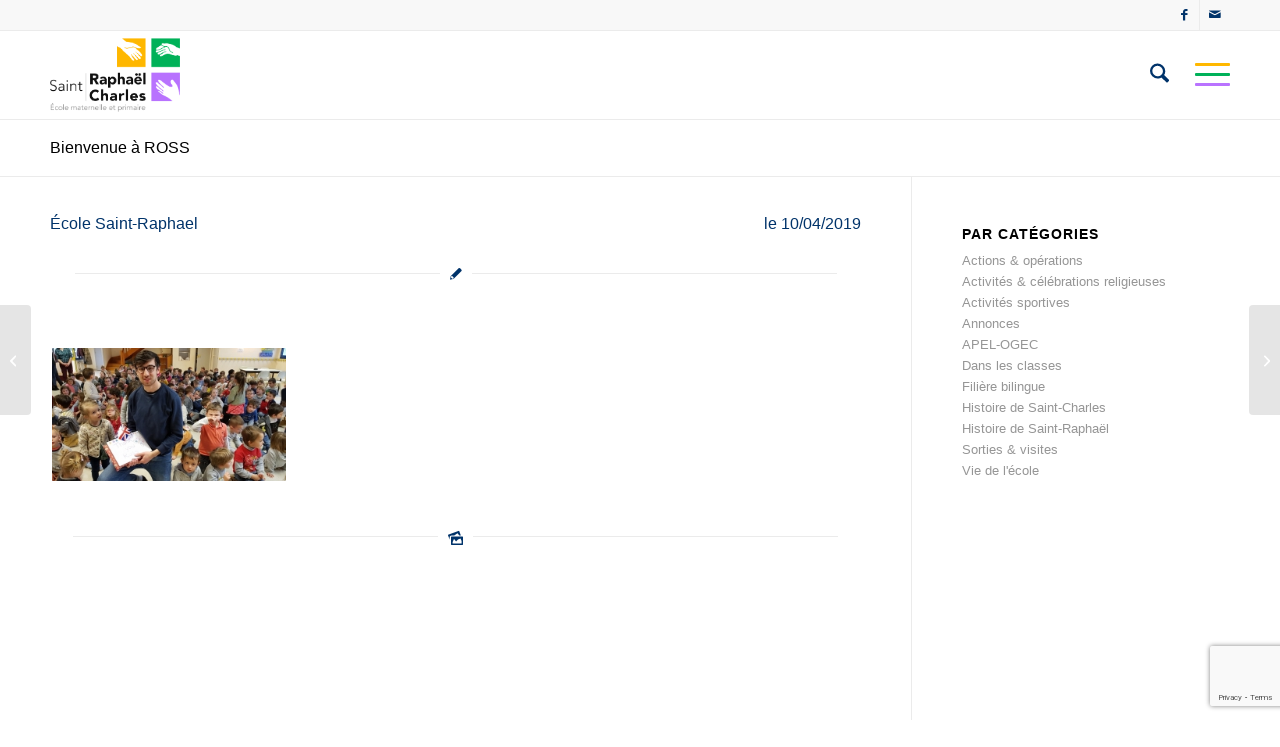

--- FILE ---
content_type: text/html; charset=UTF-8
request_url: https://ecolestcharles.com/2019/04/ross-assistant-anglais/
body_size: 19727
content:
<!DOCTYPE html>
<html lang="fr-FR" class="html_stretched responsive av-preloader-disabled  html_header_top html_logo_left html_main_nav_header html_menu_right html_slim html_header_sticky html_header_shrinking html_header_topbar_active html_mobile_menu_tablet html_header_searchicon html_content_align_center html_header_unstick_top_disabled html_header_stretch_disabled html_burger_menu html_av-overlay-side html_av-overlay-side-classic html_av-submenu-clone html_entry_id_469 av-cookies-no-cookie-consent av-no-preview av-default-lightbox html_burger_menu_active">
<head>
<meta charset="UTF-8" />
<meta name="robots" content="index, follow" />


<!-- mobile setting -->
<meta name="viewport" content="width=device-width, initial-scale=1">

<!-- Scripts/CSS and wp_head hook -->
<title>Bienvenue à ROSS &#8211; Ensemble scolaire Saint-Charles</title>
<meta name='robots' content='max-image-preview:large' />
<link rel="alternate" type="application/rss+xml" title="Ensemble scolaire Saint-Charles &raquo; Flux" href="https://ecolestcharles.com/feed/" />
<link rel="alternate" type="application/rss+xml" title="Ensemble scolaire Saint-Charles &raquo; Flux des commentaires" href="https://ecolestcharles.com/comments/feed/" />
<link rel="alternate" type="application/rss+xml" title="Ensemble scolaire Saint-Charles &raquo; Bienvenue à ROSS Flux des commentaires" href="https://ecolestcharles.com/2019/04/ross-assistant-anglais/feed/" />
<link rel="alternate" title="oEmbed (JSON)" type="application/json+oembed" href="https://ecolestcharles.com/wp-json/oembed/1.0/embed?url=https%3A%2F%2Fecolestcharles.com%2F2019%2F04%2Fross-assistant-anglais%2F" />
<link rel="alternate" title="oEmbed (XML)" type="text/xml+oembed" href="https://ecolestcharles.com/wp-json/oembed/1.0/embed?url=https%3A%2F%2Fecolestcharles.com%2F2019%2F04%2Fross-assistant-anglais%2F&#038;format=xml" />
		<style>
			.lazyload,
			.lazyloading {
				max-width: 100%;
			}
		</style>
		<style id='wp-img-auto-sizes-contain-inline-css' type='text/css'>
img:is([sizes=auto i],[sizes^="auto," i]){contain-intrinsic-size:3000px 1500px}
/*# sourceURL=wp-img-auto-sizes-contain-inline-css */
</style>

<style id='wp-emoji-styles-inline-css' type='text/css'>

	img.wp-smiley, img.emoji {
		display: inline !important;
		border: none !important;
		box-shadow: none !important;
		height: 1em !important;
		width: 1em !important;
		margin: 0 0.07em !important;
		vertical-align: -0.1em !important;
		background: none !important;
		padding: 0 !important;
	}
/*# sourceURL=wp-emoji-styles-inline-css */
</style>
<link rel='stylesheet' id='wp-block-library-css' href='https://ecolestcharles.com/wp-includes/css/dist/block-library/style.min.css?ver=6.9' type='text/css' media='all' />
<style id='global-styles-inline-css' type='text/css'>
:root{--wp--preset--aspect-ratio--square: 1;--wp--preset--aspect-ratio--4-3: 4/3;--wp--preset--aspect-ratio--3-4: 3/4;--wp--preset--aspect-ratio--3-2: 3/2;--wp--preset--aspect-ratio--2-3: 2/3;--wp--preset--aspect-ratio--16-9: 16/9;--wp--preset--aspect-ratio--9-16: 9/16;--wp--preset--color--black: #000000;--wp--preset--color--cyan-bluish-gray: #abb8c3;--wp--preset--color--white: #ffffff;--wp--preset--color--pale-pink: #f78da7;--wp--preset--color--vivid-red: #cf2e2e;--wp--preset--color--luminous-vivid-orange: #ff6900;--wp--preset--color--luminous-vivid-amber: #fcb900;--wp--preset--color--light-green-cyan: #7bdcb5;--wp--preset--color--vivid-green-cyan: #00d084;--wp--preset--color--pale-cyan-blue: #8ed1fc;--wp--preset--color--vivid-cyan-blue: #0693e3;--wp--preset--color--vivid-purple: #9b51e0;--wp--preset--color--metallic-red: #b02b2c;--wp--preset--color--maximum-yellow-red: #edae44;--wp--preset--color--yellow-sun: #eeee22;--wp--preset--color--palm-leaf: #83a846;--wp--preset--color--aero: #7bb0e7;--wp--preset--color--old-lavender: #745f7e;--wp--preset--color--steel-teal: #5f8789;--wp--preset--color--raspberry-pink: #d65799;--wp--preset--color--medium-turquoise: #4ecac2;--wp--preset--gradient--vivid-cyan-blue-to-vivid-purple: linear-gradient(135deg,rgb(6,147,227) 0%,rgb(155,81,224) 100%);--wp--preset--gradient--light-green-cyan-to-vivid-green-cyan: linear-gradient(135deg,rgb(122,220,180) 0%,rgb(0,208,130) 100%);--wp--preset--gradient--luminous-vivid-amber-to-luminous-vivid-orange: linear-gradient(135deg,rgb(252,185,0) 0%,rgb(255,105,0) 100%);--wp--preset--gradient--luminous-vivid-orange-to-vivid-red: linear-gradient(135deg,rgb(255,105,0) 0%,rgb(207,46,46) 100%);--wp--preset--gradient--very-light-gray-to-cyan-bluish-gray: linear-gradient(135deg,rgb(238,238,238) 0%,rgb(169,184,195) 100%);--wp--preset--gradient--cool-to-warm-spectrum: linear-gradient(135deg,rgb(74,234,220) 0%,rgb(151,120,209) 20%,rgb(207,42,186) 40%,rgb(238,44,130) 60%,rgb(251,105,98) 80%,rgb(254,248,76) 100%);--wp--preset--gradient--blush-light-purple: linear-gradient(135deg,rgb(255,206,236) 0%,rgb(152,150,240) 100%);--wp--preset--gradient--blush-bordeaux: linear-gradient(135deg,rgb(254,205,165) 0%,rgb(254,45,45) 50%,rgb(107,0,62) 100%);--wp--preset--gradient--luminous-dusk: linear-gradient(135deg,rgb(255,203,112) 0%,rgb(199,81,192) 50%,rgb(65,88,208) 100%);--wp--preset--gradient--pale-ocean: linear-gradient(135deg,rgb(255,245,203) 0%,rgb(182,227,212) 50%,rgb(51,167,181) 100%);--wp--preset--gradient--electric-grass: linear-gradient(135deg,rgb(202,248,128) 0%,rgb(113,206,126) 100%);--wp--preset--gradient--midnight: linear-gradient(135deg,rgb(2,3,129) 0%,rgb(40,116,252) 100%);--wp--preset--font-size--small: 1rem;--wp--preset--font-size--medium: 1.125rem;--wp--preset--font-size--large: 1.75rem;--wp--preset--font-size--x-large: clamp(1.75rem, 3vw, 2.25rem);--wp--preset--spacing--20: 0.44rem;--wp--preset--spacing--30: 0.67rem;--wp--preset--spacing--40: 1rem;--wp--preset--spacing--50: 1.5rem;--wp--preset--spacing--60: 2.25rem;--wp--preset--spacing--70: 3.38rem;--wp--preset--spacing--80: 5.06rem;--wp--preset--shadow--natural: 6px 6px 9px rgba(0, 0, 0, 0.2);--wp--preset--shadow--deep: 12px 12px 50px rgba(0, 0, 0, 0.4);--wp--preset--shadow--sharp: 6px 6px 0px rgba(0, 0, 0, 0.2);--wp--preset--shadow--outlined: 6px 6px 0px -3px rgb(255, 255, 255), 6px 6px rgb(0, 0, 0);--wp--preset--shadow--crisp: 6px 6px 0px rgb(0, 0, 0);}:root { --wp--style--global--content-size: 800px;--wp--style--global--wide-size: 1130px; }:where(body) { margin: 0; }.wp-site-blocks > .alignleft { float: left; margin-right: 2em; }.wp-site-blocks > .alignright { float: right; margin-left: 2em; }.wp-site-blocks > .aligncenter { justify-content: center; margin-left: auto; margin-right: auto; }:where(.is-layout-flex){gap: 0.5em;}:where(.is-layout-grid){gap: 0.5em;}.is-layout-flow > .alignleft{float: left;margin-inline-start: 0;margin-inline-end: 2em;}.is-layout-flow > .alignright{float: right;margin-inline-start: 2em;margin-inline-end: 0;}.is-layout-flow > .aligncenter{margin-left: auto !important;margin-right: auto !important;}.is-layout-constrained > .alignleft{float: left;margin-inline-start: 0;margin-inline-end: 2em;}.is-layout-constrained > .alignright{float: right;margin-inline-start: 2em;margin-inline-end: 0;}.is-layout-constrained > .aligncenter{margin-left: auto !important;margin-right: auto !important;}.is-layout-constrained > :where(:not(.alignleft):not(.alignright):not(.alignfull)){max-width: var(--wp--style--global--content-size);margin-left: auto !important;margin-right: auto !important;}.is-layout-constrained > .alignwide{max-width: var(--wp--style--global--wide-size);}body .is-layout-flex{display: flex;}.is-layout-flex{flex-wrap: wrap;align-items: center;}.is-layout-flex > :is(*, div){margin: 0;}body .is-layout-grid{display: grid;}.is-layout-grid > :is(*, div){margin: 0;}body{padding-top: 0px;padding-right: 0px;padding-bottom: 0px;padding-left: 0px;}a:where(:not(.wp-element-button)){text-decoration: underline;}:root :where(.wp-element-button, .wp-block-button__link){background-color: #32373c;border-width: 0;color: #fff;font-family: inherit;font-size: inherit;font-style: inherit;font-weight: inherit;letter-spacing: inherit;line-height: inherit;padding-top: calc(0.667em + 2px);padding-right: calc(1.333em + 2px);padding-bottom: calc(0.667em + 2px);padding-left: calc(1.333em + 2px);text-decoration: none;text-transform: inherit;}.has-black-color{color: var(--wp--preset--color--black) !important;}.has-cyan-bluish-gray-color{color: var(--wp--preset--color--cyan-bluish-gray) !important;}.has-white-color{color: var(--wp--preset--color--white) !important;}.has-pale-pink-color{color: var(--wp--preset--color--pale-pink) !important;}.has-vivid-red-color{color: var(--wp--preset--color--vivid-red) !important;}.has-luminous-vivid-orange-color{color: var(--wp--preset--color--luminous-vivid-orange) !important;}.has-luminous-vivid-amber-color{color: var(--wp--preset--color--luminous-vivid-amber) !important;}.has-light-green-cyan-color{color: var(--wp--preset--color--light-green-cyan) !important;}.has-vivid-green-cyan-color{color: var(--wp--preset--color--vivid-green-cyan) !important;}.has-pale-cyan-blue-color{color: var(--wp--preset--color--pale-cyan-blue) !important;}.has-vivid-cyan-blue-color{color: var(--wp--preset--color--vivid-cyan-blue) !important;}.has-vivid-purple-color{color: var(--wp--preset--color--vivid-purple) !important;}.has-metallic-red-color{color: var(--wp--preset--color--metallic-red) !important;}.has-maximum-yellow-red-color{color: var(--wp--preset--color--maximum-yellow-red) !important;}.has-yellow-sun-color{color: var(--wp--preset--color--yellow-sun) !important;}.has-palm-leaf-color{color: var(--wp--preset--color--palm-leaf) !important;}.has-aero-color{color: var(--wp--preset--color--aero) !important;}.has-old-lavender-color{color: var(--wp--preset--color--old-lavender) !important;}.has-steel-teal-color{color: var(--wp--preset--color--steel-teal) !important;}.has-raspberry-pink-color{color: var(--wp--preset--color--raspberry-pink) !important;}.has-medium-turquoise-color{color: var(--wp--preset--color--medium-turquoise) !important;}.has-black-background-color{background-color: var(--wp--preset--color--black) !important;}.has-cyan-bluish-gray-background-color{background-color: var(--wp--preset--color--cyan-bluish-gray) !important;}.has-white-background-color{background-color: var(--wp--preset--color--white) !important;}.has-pale-pink-background-color{background-color: var(--wp--preset--color--pale-pink) !important;}.has-vivid-red-background-color{background-color: var(--wp--preset--color--vivid-red) !important;}.has-luminous-vivid-orange-background-color{background-color: var(--wp--preset--color--luminous-vivid-orange) !important;}.has-luminous-vivid-amber-background-color{background-color: var(--wp--preset--color--luminous-vivid-amber) !important;}.has-light-green-cyan-background-color{background-color: var(--wp--preset--color--light-green-cyan) !important;}.has-vivid-green-cyan-background-color{background-color: var(--wp--preset--color--vivid-green-cyan) !important;}.has-pale-cyan-blue-background-color{background-color: var(--wp--preset--color--pale-cyan-blue) !important;}.has-vivid-cyan-blue-background-color{background-color: var(--wp--preset--color--vivid-cyan-blue) !important;}.has-vivid-purple-background-color{background-color: var(--wp--preset--color--vivid-purple) !important;}.has-metallic-red-background-color{background-color: var(--wp--preset--color--metallic-red) !important;}.has-maximum-yellow-red-background-color{background-color: var(--wp--preset--color--maximum-yellow-red) !important;}.has-yellow-sun-background-color{background-color: var(--wp--preset--color--yellow-sun) !important;}.has-palm-leaf-background-color{background-color: var(--wp--preset--color--palm-leaf) !important;}.has-aero-background-color{background-color: var(--wp--preset--color--aero) !important;}.has-old-lavender-background-color{background-color: var(--wp--preset--color--old-lavender) !important;}.has-steel-teal-background-color{background-color: var(--wp--preset--color--steel-teal) !important;}.has-raspberry-pink-background-color{background-color: var(--wp--preset--color--raspberry-pink) !important;}.has-medium-turquoise-background-color{background-color: var(--wp--preset--color--medium-turquoise) !important;}.has-black-border-color{border-color: var(--wp--preset--color--black) !important;}.has-cyan-bluish-gray-border-color{border-color: var(--wp--preset--color--cyan-bluish-gray) !important;}.has-white-border-color{border-color: var(--wp--preset--color--white) !important;}.has-pale-pink-border-color{border-color: var(--wp--preset--color--pale-pink) !important;}.has-vivid-red-border-color{border-color: var(--wp--preset--color--vivid-red) !important;}.has-luminous-vivid-orange-border-color{border-color: var(--wp--preset--color--luminous-vivid-orange) !important;}.has-luminous-vivid-amber-border-color{border-color: var(--wp--preset--color--luminous-vivid-amber) !important;}.has-light-green-cyan-border-color{border-color: var(--wp--preset--color--light-green-cyan) !important;}.has-vivid-green-cyan-border-color{border-color: var(--wp--preset--color--vivid-green-cyan) !important;}.has-pale-cyan-blue-border-color{border-color: var(--wp--preset--color--pale-cyan-blue) !important;}.has-vivid-cyan-blue-border-color{border-color: var(--wp--preset--color--vivid-cyan-blue) !important;}.has-vivid-purple-border-color{border-color: var(--wp--preset--color--vivid-purple) !important;}.has-metallic-red-border-color{border-color: var(--wp--preset--color--metallic-red) !important;}.has-maximum-yellow-red-border-color{border-color: var(--wp--preset--color--maximum-yellow-red) !important;}.has-yellow-sun-border-color{border-color: var(--wp--preset--color--yellow-sun) !important;}.has-palm-leaf-border-color{border-color: var(--wp--preset--color--palm-leaf) !important;}.has-aero-border-color{border-color: var(--wp--preset--color--aero) !important;}.has-old-lavender-border-color{border-color: var(--wp--preset--color--old-lavender) !important;}.has-steel-teal-border-color{border-color: var(--wp--preset--color--steel-teal) !important;}.has-raspberry-pink-border-color{border-color: var(--wp--preset--color--raspberry-pink) !important;}.has-medium-turquoise-border-color{border-color: var(--wp--preset--color--medium-turquoise) !important;}.has-vivid-cyan-blue-to-vivid-purple-gradient-background{background: var(--wp--preset--gradient--vivid-cyan-blue-to-vivid-purple) !important;}.has-light-green-cyan-to-vivid-green-cyan-gradient-background{background: var(--wp--preset--gradient--light-green-cyan-to-vivid-green-cyan) !important;}.has-luminous-vivid-amber-to-luminous-vivid-orange-gradient-background{background: var(--wp--preset--gradient--luminous-vivid-amber-to-luminous-vivid-orange) !important;}.has-luminous-vivid-orange-to-vivid-red-gradient-background{background: var(--wp--preset--gradient--luminous-vivid-orange-to-vivid-red) !important;}.has-very-light-gray-to-cyan-bluish-gray-gradient-background{background: var(--wp--preset--gradient--very-light-gray-to-cyan-bluish-gray) !important;}.has-cool-to-warm-spectrum-gradient-background{background: var(--wp--preset--gradient--cool-to-warm-spectrum) !important;}.has-blush-light-purple-gradient-background{background: var(--wp--preset--gradient--blush-light-purple) !important;}.has-blush-bordeaux-gradient-background{background: var(--wp--preset--gradient--blush-bordeaux) !important;}.has-luminous-dusk-gradient-background{background: var(--wp--preset--gradient--luminous-dusk) !important;}.has-pale-ocean-gradient-background{background: var(--wp--preset--gradient--pale-ocean) !important;}.has-electric-grass-gradient-background{background: var(--wp--preset--gradient--electric-grass) !important;}.has-midnight-gradient-background{background: var(--wp--preset--gradient--midnight) !important;}.has-small-font-size{font-size: var(--wp--preset--font-size--small) !important;}.has-medium-font-size{font-size: var(--wp--preset--font-size--medium) !important;}.has-large-font-size{font-size: var(--wp--preset--font-size--large) !important;}.has-x-large-font-size{font-size: var(--wp--preset--font-size--x-large) !important;}
/*# sourceURL=global-styles-inline-css */
</style>

<link rel='stylesheet' id='contact-form-7-css' href='https://ecolestcharles.com/wp-content/plugins/contact-form-7/includes/css/styles.css?ver=6.1.3' type='text/css' media='all' />
<link rel='stylesheet' id='sib-front-css-css' href='https://ecolestcharles.com/wp-content/plugins/mailin/css/mailin-front.css?ver=6.9' type='text/css' media='all' />
<link rel='stylesheet' id='avia-merged-styles-css' href='https://ecolestcharles.com/wp-content/uploads/dynamic_avia/avia-merged-styles-1983abc94509d03fd7922c84f57b0e2d---693081f47d39d.css' type='text/css' media='all' />
<link rel='stylesheet' id='avia-single-post-469-css' href='https://ecolestcharles.com/wp-content/uploads/dynamic_avia/avia_posts_css/post-469.css?ver=ver-1764807321' type='text/css' media='all' />
<script type="text/javascript" src="https://ecolestcharles.com/wp-includes/js/jquery/jquery.min.js?ver=3.7.1" id="jquery-core-js"></script>
<script type="text/javascript" src="https://ecolestcharles.com/wp-includes/js/jquery/jquery-migrate.min.js?ver=3.4.1" id="jquery-migrate-js"></script>
<script type="text/javascript" id="sib-front-js-js-extra">
/* <![CDATA[ */
var sibErrMsg = {"invalidMail":"Veuillez entrer une adresse e-mail valide.","requiredField":"Veuillez compl\u00e9ter les champs obligatoires.","invalidDateFormat":"Veuillez entrer une date valide.","invalidSMSFormat":"Veuillez entrer une num\u00e9ro de t\u00e9l\u00e9phone valide."};
var ajax_sib_front_object = {"ajax_url":"https://ecolestcharles.com/wp-admin/admin-ajax.php","ajax_nonce":"fe686b143d","flag_url":"https://ecolestcharles.com/wp-content/plugins/mailin/img/flags/"};
//# sourceURL=sib-front-js-js-extra
/* ]]> */
</script>
<script type="text/javascript" src="https://ecolestcharles.com/wp-content/plugins/mailin/js/mailin-front.js?ver=1762965400" id="sib-front-js-js"></script>
<script type="text/javascript" src="https://ecolestcharles.com/wp-content/uploads/dynamic_avia/avia-head-scripts-4eef96767e7ec578c4dcc5eae96076c2---693081f48db13.js" id="avia-head-scripts-js"></script>
<link rel="https://api.w.org/" href="https://ecolestcharles.com/wp-json/" /><link rel="alternate" title="JSON" type="application/json" href="https://ecolestcharles.com/wp-json/wp/v2/posts/469" /><link rel="EditURI" type="application/rsd+xml" title="RSD" href="https://ecolestcharles.com/xmlrpc.php?rsd" />
<meta name="generator" content="WordPress 6.9" />
<link rel="canonical" href="https://ecolestcharles.com/2019/04/ross-assistant-anglais/" />
<link rel='shortlink' href='https://ecolestcharles.com/?p=469' />
		<script>
			document.documentElement.className = document.documentElement.className.replace('no-js', 'js');
		</script>
				<style>
			.no-js img.lazyload {
				display: none;
			}

			figure.wp-block-image img.lazyloading {
				min-width: 150px;
			}

			.lazyload,
			.lazyloading {
				--smush-placeholder-width: 100px;
				--smush-placeholder-aspect-ratio: 1/1;
				width: var(--smush-image-width, var(--smush-placeholder-width)) !important;
				aspect-ratio: var(--smush-image-aspect-ratio, var(--smush-placeholder-aspect-ratio)) !important;
			}

						.lazyload, .lazyloading {
				opacity: 0;
			}

			.lazyloaded {
				opacity: 1;
				transition: opacity 400ms;
				transition-delay: 0ms;
			}

					</style>
		
<link rel="icon" href="https://ecolestcharles.com/wp-content/uploads/2021/02/saint-raphael-charles-favicon.png" type="image/png">
<!--[if lt IE 9]><script src="https://ecolestcharles.com/wp-content/themes/enfold/js/html5shiv.js"></script><![endif]--><link rel="profile" href="https://gmpg.org/xfn/11" />
<link rel="alternate" type="application/rss+xml" title="Ensemble scolaire Saint-Charles RSS2 Feed" href="https://ecolestcharles.com/feed/" />
<link rel="pingback" href="https://ecolestcharles.com/xmlrpc.php" />

<!-- To speed up the rendering and to display the site as fast as possible to the user we include some styles and scripts for above the fold content inline -->
<script type="text/javascript">'use strict';var avia_is_mobile=!1;if(/Android|webOS|iPhone|iPad|iPod|BlackBerry|IEMobile|Opera Mini/i.test(navigator.userAgent)&&'ontouchstart' in document.documentElement){avia_is_mobile=!0;document.documentElement.className+=' avia_mobile '}
else{document.documentElement.className+=' avia_desktop '};document.documentElement.className+=' js_active ';(function(){var e=['-webkit-','-moz-','-ms-',''],n='',o=!1,a=!1;for(var t in e){if(e[t]+'transform' in document.documentElement.style){o=!0;n=e[t]+'transform'};if(e[t]+'perspective' in document.documentElement.style){a=!0}};if(o){document.documentElement.className+=' avia_transform '};if(a){document.documentElement.className+=' avia_transform3d '};if(typeof document.getElementsByClassName=='function'&&typeof document.documentElement.getBoundingClientRect=='function'&&avia_is_mobile==!1){if(n&&window.innerHeight>0){setTimeout(function(){var e=0,o={},a=0,t=document.getElementsByClassName('av-parallax'),i=window.pageYOffset||document.documentElement.scrollTop;for(e=0;e<t.length;e++){t[e].style.top='0px';o=t[e].getBoundingClientRect();a=Math.ceil((window.innerHeight+i-o.top)*0.3);t[e].style[n]='translate(0px, '+a+'px)';t[e].style.top='auto';t[e].className+=' enabled-parallax '}},50)}}})();</script>		<style type="text/css" id="wp-custom-css">
			.content {
    padding-top: 20px;
}		</style>
		<style type="text/css">
		@font-face {font-family: 'entypo-fontello-enfold'; font-weight: normal; font-style: normal; font-display: auto;
		src: url('https://ecolestcharles.com/wp-content/themes/enfold/config-templatebuilder/avia-template-builder/assets/fonts/entypo-fontello-enfold/entypo-fontello-enfold.woff2') format('woff2'),
		url('https://ecolestcharles.com/wp-content/themes/enfold/config-templatebuilder/avia-template-builder/assets/fonts/entypo-fontello-enfold/entypo-fontello-enfold.woff') format('woff'),
		url('https://ecolestcharles.com/wp-content/themes/enfold/config-templatebuilder/avia-template-builder/assets/fonts/entypo-fontello-enfold/entypo-fontello-enfold.ttf') format('truetype'),
		url('https://ecolestcharles.com/wp-content/themes/enfold/config-templatebuilder/avia-template-builder/assets/fonts/entypo-fontello-enfold/entypo-fontello-enfold.svg#entypo-fontello-enfold') format('svg'),
		url('https://ecolestcharles.com/wp-content/themes/enfold/config-templatebuilder/avia-template-builder/assets/fonts/entypo-fontello-enfold/entypo-fontello-enfold.eot'),
		url('https://ecolestcharles.com/wp-content/themes/enfold/config-templatebuilder/avia-template-builder/assets/fonts/entypo-fontello-enfold/entypo-fontello-enfold.eot?#iefix') format('embedded-opentype');
		}

		#top .avia-font-entypo-fontello-enfold, body .avia-font-entypo-fontello-enfold, html body [data-av_iconfont='entypo-fontello-enfold']:before{ font-family: 'entypo-fontello-enfold'; }
		
		@font-face {font-family: 'entypo-fontello'; font-weight: normal; font-style: normal; font-display: auto;
		src: url('https://ecolestcharles.com/wp-content/themes/enfold/config-templatebuilder/avia-template-builder/assets/fonts/entypo-fontello/entypo-fontello.woff2') format('woff2'),
		url('https://ecolestcharles.com/wp-content/themes/enfold/config-templatebuilder/avia-template-builder/assets/fonts/entypo-fontello/entypo-fontello.woff') format('woff'),
		url('https://ecolestcharles.com/wp-content/themes/enfold/config-templatebuilder/avia-template-builder/assets/fonts/entypo-fontello/entypo-fontello.ttf') format('truetype'),
		url('https://ecolestcharles.com/wp-content/themes/enfold/config-templatebuilder/avia-template-builder/assets/fonts/entypo-fontello/entypo-fontello.svg#entypo-fontello') format('svg'),
		url('https://ecolestcharles.com/wp-content/themes/enfold/config-templatebuilder/avia-template-builder/assets/fonts/entypo-fontello/entypo-fontello.eot'),
		url('https://ecolestcharles.com/wp-content/themes/enfold/config-templatebuilder/avia-template-builder/assets/fonts/entypo-fontello/entypo-fontello.eot?#iefix') format('embedded-opentype');
		}

		#top .avia-font-entypo-fontello, body .avia-font-entypo-fontello, html body [data-av_iconfont='entypo-fontello']:before{ font-family: 'entypo-fontello'; }
		</style>

<!--
Debugging Info for Theme support: 

Theme: Enfold
Version: 7.1.3
Installed: enfold
AviaFramework Version: 5.6
AviaBuilder Version: 6.0
aviaElementManager Version: 1.0.1
ML:512-PU:30-PLA:10
WP:6.9
Compress: CSS:all theme files - JS:all theme files
Updates: disabled
PLAu:10
-->
</head>

<body id="top" class="wp-singular post-template-default single single-post postid-469 single-format-standard wp-theme-enfold stretched rtl_columns av-curtain-numeric helvetica neue-websave helvetica_neue  post-type-post category-classe category-ecole avia-responsive-images-support" itemscope="itemscope" itemtype="https://schema.org/WebPage" >

	
	<div id='wrap_all'>

	
<header id='header' class='all_colors header_color light_bg_color  av_header_top av_logo_left av_main_nav_header av_menu_right av_slim av_header_sticky av_header_shrinking av_header_stretch_disabled av_mobile_menu_tablet av_header_searchicon av_header_unstick_top_disabled av_bottom_nav_disabled  av_header_border_disabled'  data-av_shrink_factor='50' role="banner" itemscope="itemscope" itemtype="https://schema.org/WPHeader" >

		<div id='header_meta' class='container_wrap container_wrap_meta  av_icon_active_right av_extra_header_active av_entry_id_469'>

			      <div class='container'>
			      <ul class='noLightbox social_bookmarks icon_count_2'><li class='social_bookmarks_facebook av-social-link-facebook social_icon_1 avia_social_iconfont'><a  target="_blank" aria-label="Lien vers Facebook" href='https://www.facebook.com/Ecole-St-Rapha%C3%ABl-St-Charles-218797255355562/' data-av_icon='' data-av_iconfont='entypo-fontello' title="Lien vers Facebook" desc="Lien vers Facebook" title='Lien vers Facebook'><span class='avia_hidden_link_text'>Lien vers Facebook</span></a></li><li class='social_bookmarks_mail av-social-link-mail social_icon_2 avia_social_iconfont'><a  aria-label="Lien vers Mail" href='https://ecolestcharles.com/contact/' data-av_icon='' data-av_iconfont='entypo-fontello' title="Lien vers Mail" desc="Lien vers Mail" title='Lien vers Mail'><span class='avia_hidden_link_text'>Lien vers Mail</span></a></li></ul>			      </div>
		</div>

		<div  id='header_main' class='container_wrap container_wrap_logo'>

        <div class='container av-logo-container'><div class='inner-container'><span class='logo avia-standard-logo'><a href='https://ecolestcharles.com/' class='' aria-label='saint-raphael-charles-logo' title='saint-raphael-charles-logo'><img data-src="https://ecolestcharles.com/wp-content/uploads/2019/07/saint-raphael-charles-logo.png" data-srcset="https://ecolestcharles.com/wp-content/uploads/2019/07/saint-raphael-charles-logo.png 4270w, https://ecolestcharles.com/wp-content/uploads/2019/07/saint-raphael-charles-logo-300x204.png 300w, https://ecolestcharles.com/wp-content/uploads/2019/07/saint-raphael-charles-logo-768x522.png 768w, https://ecolestcharles.com/wp-content/uploads/2019/07/saint-raphael-charles-logo-1030x700.png 1030w, https://ecolestcharles.com/wp-content/uploads/2019/07/saint-raphael-charles-logo-1500x1019.png 1500w, https://ecolestcharles.com/wp-content/uploads/2019/07/saint-raphael-charles-logo-705x479.png 705w, https://ecolestcharles.com/wp-content/uploads/2019/07/saint-raphael-charles-logo-450x306.png 450w" data-sizes="(max-width: 4270px) 100vw, 4270px" height="100" width="300" alt='Ensemble scolaire Saint-Charles' title='saint-raphael-charles-logo' src="[data-uri]" class="lazyload" style="--smush-placeholder-width: 300px; --smush-placeholder-aspect-ratio: 300/100;" /></a></span><nav class='main_menu' data-selectname='Sélectionner une page'  role="navigation" itemscope="itemscope" itemtype="https://schema.org/SiteNavigationElement" ><div class='avia-menu fallback_menu av-main-nav-wrap'><ul id='avia-menu' class='menu avia_mega av-main-nav'><li class='menu-item'><a href='https://ecolestcharles.com'>Accueil</a></li><li class="page_item menu-item page-item-19 page_item menu-item_has_children"><a href="https://ecolestcharles.com/presentation/">Présentation</a>
<ul class='children'>
	<li class="page_item menu-item page-item-107"><a href="https://ecolestcharles.com/presentation/mot-directeur/">Le mot du directeur</a></li>
	<li class="page_item menu-item page-item-27"><a href="https://ecolestcharles.com/presentation/pedagogie/">Projet pédagogique</a></li>
	<li class="page_item menu-item page-item-113"><a href="https://ecolestcharles.com/presentation/projet-pastoral/">Projet pastoral</a></li>
	<li class="page_item menu-item page-item-72"><a href="https://ecolestcharles.com/presentation/ecole-maternelle/">École Maternelle</a></li>
	<li class="page_item menu-item page-item-110"><a href="https://ecolestcharles.com/presentation/ecole-primaire/">École primaire</a></li>
	<li class="page_item menu-item page-item-116"><a href="https://ecolestcharles.com/presentation/filiere-bilingue/">Filière bilingue</a></li>
	<li class="page_item menu-item page-item-534"><a href="https://ecolestcharles.com/presentation/histoire/">Histoire</a></li>
</ul>
</li>
<li class="page_item menu-item page-item-34 page_item menu-item_has_children"><a href="https://ecolestcharles.com/informations/">Pratique</a>
<ul class='children'>
	<li class="page_item menu-item page-item-49"><a href="https://ecolestcharles.com/informations/formulaire-inscription/">Formulaire d&rsquo;inscription</a></li>
	<li class="page_item menu-item page-item-53"><a href="https://ecolestcharles.com/informations/facturation/">Facturation</a></li>
	<li class="page_item menu-item page-item-47"><a href="https://ecolestcharles.com/informations/fournitures/">Fournitures</a></li>
	<li class="page_item menu-item page-item-41"><a href="https://ecolestcharles.com/informations/reglement/">Règlement intérieur</a></li>
	<li class="page_item menu-item page-item-45"><a href="https://ecolestcharles.com/informations/calendrier/">Calendrier scolaire</a></li>
	<li class="page_item menu-item page-item-1342"><a href="https://ecolestcharles.com/informations/catechese-ce1-ce2-cm1-et-cm2/">Catéchèse CE1, CE2, CM1 et CM2</a></li>
	<li class="page_item menu-item page-item-43"><a href="https://ecolestcharles.com/informations/cantine/">Cantine : le menu de la semaine</a></li>
</ul>
</li>
<li class="page_item menu-item page-item-37 page_item menu-item_has_children"><a href="https://ecolestcharles.com/soutenir/">Soutenir l&rsquo;école</a>
<ul class='children'>
	<li class="page_item menu-item page-item-119"><a href="https://ecolestcharles.com/soutenir/apel/">APEL</a></li>
	<li class="page_item menu-item page-item-899"><a href="https://ecolestcharles.com/soutenir/actu-apel/">Actualités de l&rsquo;APEL</a></li>
	<li class="page_item menu-item page-item-122"><a href="https://ecolestcharles.com/soutenir/ogec/">OGEC</a></li>
	<li class="page_item menu-item page-item-3286"><a href="https://ecolestcharles.com/soutenir/cagnotte/">Cagnotte pour la Rénovation Thermique de l&rsquo;Ecole</a></li>
</ul>
</li>
<li class="page_item menu-item page-item-15"><a href="https://ecolestcharles.com/actualites/">Actualités</a></li>
<li class="page_item menu-item page-item-866 page_item menu-item_has_children"><a href="https://ecolestcharles.com/contact/">Contact</a>
<ul class='children'>
	<li class="page_item menu-item page-item-39"><a href="https://ecolestcharles.com/contact/email-direction/">Contacter la direction</a></li>
	<li class="page_item menu-item page-item-134"><a href="https://ecolestcharles.com/contact/email-apel/">Contacter l&rsquo;APEL</a></li>
	<li class="page_item menu-item page-item-855"><a href="https://ecolestcharles.com/contact/email-ogec/">Contacter l&rsquo;OGEC</a></li>
</ul>
</li>
<li id="menu-item-search" class="noMobile menu-item menu-item-search-dropdown menu-item-avia-special" role="menuitem"><a class="avia-svg-icon avia-font-svg_entypo-fontello" aria-label="Rechercher" href="?s=" rel="nofollow" title="Cliquez pour ouvrir le champ de recherche" data-avia-search-tooltip="
&lt;search&gt;
	&lt;form role=&quot;search&quot; action=&quot;https://ecolestcharles.com/&quot; id=&quot;searchform&quot; method=&quot;get&quot; class=&quot;&quot;&gt;
		&lt;div&gt;
&lt;span class=&#039;av_searchform_search avia-svg-icon avia-font-svg_entypo-fontello&#039; data-av_svg_icon=&#039;search&#039; data-av_iconset=&#039;svg_entypo-fontello&#039;&gt;&lt;svg version=&quot;1.1&quot; xmlns=&quot;http://www.w3.org/2000/svg&quot; width=&quot;25&quot; height=&quot;32&quot; viewBox=&quot;0 0 25 32&quot; preserveAspectRatio=&quot;xMidYMid meet&quot; aria-labelledby=&#039;av-svg-title-1&#039; aria-describedby=&#039;av-svg-desc-1&#039; role=&quot;graphics-symbol&quot; aria-hidden=&quot;true&quot;&gt;
&lt;title id=&#039;av-svg-title-1&#039;&gt;Search&lt;/title&gt;
&lt;desc id=&#039;av-svg-desc-1&#039;&gt;Search&lt;/desc&gt;
&lt;path d=&quot;M24.704 24.704q0.96 1.088 0.192 1.984l-1.472 1.472q-1.152 1.024-2.176 0l-6.080-6.080q-2.368 1.344-4.992 1.344-4.096 0-7.136-3.040t-3.040-7.136 2.88-7.008 6.976-2.912 7.168 3.040 3.072 7.136q0 2.816-1.472 5.184zM3.008 13.248q0 2.816 2.176 4.992t4.992 2.176 4.832-2.016 2.016-4.896q0-2.816-2.176-4.96t-4.992-2.144-4.832 2.016-2.016 4.832z&quot;&gt;&lt;/path&gt;
&lt;/svg&gt;&lt;/span&gt;			&lt;input type=&quot;submit&quot; value=&quot;&quot; id=&quot;searchsubmit&quot; class=&quot;button&quot; title=&quot;Entrez au moins 3 caractères pour afficher une liste de résultats ou cliquez pour aller sur la page des résultats de recherche pour tous les afficher&quot; /&gt;
			&lt;input type=&quot;search&quot; id=&quot;s&quot; name=&quot;s&quot; value=&quot;&quot; aria-label=&#039;Rechercher&#039; placeholder=&#039;Rechercher&#039; required /&gt;
		&lt;/div&gt;
	&lt;/form&gt;
&lt;/search&gt;
" data-av_svg_icon='search' data-av_iconset='svg_entypo-fontello'><svg version="1.1" xmlns="http://www.w3.org/2000/svg" width="25" height="32" viewBox="0 0 25 32" preserveAspectRatio="xMidYMid meet" aria-labelledby='av-svg-title-2' aria-describedby='av-svg-desc-2' role="graphics-symbol" aria-hidden="true">
<title id='av-svg-title-2'>Cliquez pour ouvrir le champ de recherche</title>
<desc id='av-svg-desc-2'>Cliquez pour ouvrir le champ de recherche</desc>
<path d="M24.704 24.704q0.96 1.088 0.192 1.984l-1.472 1.472q-1.152 1.024-2.176 0l-6.080-6.080q-2.368 1.344-4.992 1.344-4.096 0-7.136-3.040t-3.040-7.136 2.88-7.008 6.976-2.912 7.168 3.040 3.072 7.136q0 2.816-1.472 5.184zM3.008 13.248q0 2.816 2.176 4.992t4.992 2.176 4.832-2.016 2.016-4.896q0-2.816-2.176-4.96t-4.992-2.144-4.832 2.016-2.016 4.832z"></path>
</svg><span class="avia_hidden_link_text">Rechercher</span></a></li><li class="av-burger-menu-main menu-item-avia-special " role="menuitem">
	        			<a href="#" aria-label="Menu" aria-hidden="false">
							<span class="av-hamburger av-hamburger--spin av-js-hamburger">
								<span class="av-hamburger-box">
						          <span class="av-hamburger-inner"></span>
						          <strong>Menu</strong>
								</span>
							</span>
							<span class="avia_hidden_link_text">Menu</span>
						</a>
	        		   </li></ul></div></nav></div> </div> 
		<!-- end container_wrap-->
		</div>
<div class="header_bg"></div>
<!-- end header -->
</header>

	<div id='main' class='all_colors' data-scroll-offset='88'>

	<div class='stretch_full container_wrap alternate_color light_bg_color title_container'><div class='container'><h1 class='main-title entry-title '><a href='https://ecolestcharles.com/2019/04/ross-assistant-anglais/' rel='bookmark' title='Lien permanent : Bienvenue à ROSS'  itemprop="headline" >Bienvenue à ROSS</a></h1></div></div><div   class='main_color container_wrap_first container_wrap sidebar_right'  ><div class='container av-section-cont-open' ><main  role="main" itemscope="itemscope" itemtype="https://schema.org/Blog"  class='template-page content  av-content-small alpha units'><div class='post-entry post-entry-type-page post-entry-469'><div class='entry-content-wrapper clearfix'><section  class='av_textblock_section av-jtszig4o-65b25f99e4004b60e8d62de945f922b4 '   itemscope="itemscope" itemtype="https://schema.org/BlogPosting" itemprop="blogPost" ><div class='avia_textblock av_inherit_color'  itemprop="text" ><p style="display:inline-block;">École Saint-Raphael</p>
<p style="display:inline-block;float:right">le 10/04/2019</p>
</div></section>
<div  class='hr av-jtszl9ef-b039361da0c0c088470134d0e1cfd676 hr-custom  avia-builder-el-1  el_after_av_textblock  el_before_av_one_third  hr-center hr-icon-yes'><span class='hr-inner inner-border-av-border-thin'><span class="hr-inner-style"></span></span><span class='av-seperator-icon avia-iconfont avia-font-entypo-fontello' data-av_icon='' data-av_iconfont='entypo-fontello' ></span><span class='hr-inner inner-border-av-border-thin'><span class="hr-inner-style"></span></span></div>
<div  class='flex_column av-n7bxt-5af74f06596667f00d770741b4438fd3 av_one_third  avia-builder-el-2  el_after_av_hr  el_before_av_two_third  first flex_column_div  '     ><div  class='avia-image-container av-jx4xguh9-9771ae6cf1ff923c3d9eee402bac2649 av-styling- avia-align-center  avia-builder-el-3  el_before_av_image  avia-builder-el-first '   itemprop="image" itemscope="itemscope" itemtype="https://schema.org/ImageObject" ><div class="avia-image-container-inner"><div class="avia-image-overlay-wrap"><img decoding="async" fetchpriority="high" class='wp-image-504 avia-img-lazy-loading-not-504 avia_image ' src="https://ecolestcharles.com/wp-content/uploads/2019/04/ecole-saint-charles-quimper-article-20190415-ross-assistant-anglais-300x170.jpg" alt='' title='ecole-saint-charles-quimper-article-20190415-ross-assistant-anglais'  height="170" width="300"  itemprop="thumbnailUrl" srcset="https://ecolestcharles.com/wp-content/uploads/2019/04/ecole-saint-charles-quimper-article-20190415-ross-assistant-anglais-300x170.jpg 300w, https://ecolestcharles.com/wp-content/uploads/2019/04/ecole-saint-charles-quimper-article-20190415-ross-assistant-anglais-768x435.jpg 768w, https://ecolestcharles.com/wp-content/uploads/2019/04/ecole-saint-charles-quimper-article-20190415-ross-assistant-anglais-1030x584.jpg 1030w, https://ecolestcharles.com/wp-content/uploads/2019/04/ecole-saint-charles-quimper-article-20190415-ross-assistant-anglais-705x400.jpg 705w, https://ecolestcharles.com/wp-content/uploads/2019/04/ecole-saint-charles-quimper-article-20190415-ross-assistant-anglais-450x255.jpg 450w, https://ecolestcharles.com/wp-content/uploads/2019/04/ecole-saint-charles-quimper-article-20190415-ross-assistant-anglais.jpg 1200w" sizes="(max-width: 300px) 100vw, 300px" /></div></div></div>
<div  class='avia-image-container av-jtsy4o2j-6ee14e119ca8e7ad9bd0a19891f12f2e av-styling- av-img-linked avia-align-center  avia-builder-el-4  el_after_av_image  avia-builder-el-last '   itemprop="image" itemscope="itemscope" itemtype="https://schema.org/ImageObject" ><div class="avia-image-container-inner"><div class="avia-image-overlay-wrap"><img decoding="async" fetchpriority="high" class='wp-image- avia-img-lazy-loading-not- avia_image ' src="http://saintcharles.online/wp-content/uploads/2019/04/photo-assistant-anglais-300x225.jpg" alt='' title=''   itemprop="thumbnailUrl"  /></div></div></div></div>
<div  class='flex_column av-1gk5l-680ab2ed21b804c6ea29b846e0ee86bd av_two_third  avia-builder-el-5  el_after_av_one_third  el_before_av_hr  flex_column_div av-zero-column-padding  '     ><section  class='av_textblock_section av-jtsxtdyy-e74a75bf14c73cb201d98a85dfbe0b01 '   itemscope="itemscope" itemtype="https://schema.org/BlogPosting" itemprop="blogPost" ><div class='avia_textblock'  itemprop="text" ></div></section></div><div  class='hr av-jtszl9ef-ba5be9e2e0fffb226fa9d0ddf75e85aa hr-custom  avia-builder-el-7  el_after_av_two_third  el_before_av_one_full  hr-center hr-icon-yes'><span class='hr-inner inner-border-av-border-thin'><span class="hr-inner-style"></span></span><span class='av-seperator-icon avia-iconfont avia-font-entypo-fontello' data-av_icon='' data-av_iconfont='entypo-fontello' ></span><span class='hr-inner inner-border-av-border-thin'><span class="hr-inner-style"></span></span></div></p>
<div  class='flex_column av-7nie1-428ce10ee3a9f227ea5717ae27fb7dbf av_one_full  avia-builder-el-8  el_after_av_hr  el_before_av_hr  first flex_column_div av-zero-column-padding  '     ><div id='av-masonry-1' class='av-masonry av-jtsy45al-444e0f10256e5c5b0cebe7267907695e noHover av-fixed-size av-large-gap av-hover-overlay- av-masonry-animation-active av-masonry-col-3 av-caption-always av-caption-style- av-masonry-gallery ' data-post_id="469"><div class="av-masonry-container isotope av-js-disabled"><div class='av-masonry-entry isotope-item av-masonry-item-no-image '></div><a href="https://ecolestcharles.com/wp-content/uploads/2019/03/ecole-saint-charles-quimper-article-20190326-jardin-de-reves-04.jpg" data-srcset="https://ecolestcharles.com/wp-content/uploads/2019/03/ecole-saint-charles-quimper-article-20190326-jardin-de-reves-04.jpg 960w, https://ecolestcharles.com/wp-content/uploads/2019/03/ecole-saint-charles-quimper-article-20190326-jardin-de-reves-04-300x225.jpg 300w, https://ecolestcharles.com/wp-content/uploads/2019/03/ecole-saint-charles-quimper-article-20190326-jardin-de-reves-04-768x576.jpg 768w, https://ecolestcharles.com/wp-content/uploads/2019/03/ecole-saint-charles-quimper-article-20190326-jardin-de-reves-04-705x529.jpg 705w, https://ecolestcharles.com/wp-content/uploads/2019/03/ecole-saint-charles-quimper-article-20190326-jardin-de-reves-04-450x338.jpg 450w" data-sizes="(max-width: 960px) 100vw, 960px"  aria-label="image ecole-saint-charles-quimper-article-20190326-jardin-de-reves-04"  id='av-masonry-1-item-237' data-av-masonry-item='237' class='av-masonry-entry isotope-item post-237 attachment type-attachment status-inherit hentry  av-masonry-item-with-image av-grid-img' title="ecole-saint-charles-quimper-article-20190326-jardin-de-reves-04" alt=""    itemprop="thumbnailUrl" ><div class='av-inner-masonry-sizer'></div><figure class='av-inner-masonry main_color'><div class="av-masonry-outerimage-container"><div class='av-masonry-image-container lazyload' style="background-image:inherit;"  title="ecole-saint-charles-quimper-article-20190326-jardin-de-reves-04"  data-bg-image="url(https://ecolestcharles.com/wp-content/uploads/2019/03/ecole-saint-charles-quimper-article-20190326-jardin-de-reves-04-705x529.jpg)"></div></div></figure></a><!--end av-masonry entry--><a href="https://ecolestcharles.com/wp-content/uploads/2019/03/ecole-saint-charles-quimper-article-20190318-kangaroo-english-04.jpg" data-srcset="https://ecolestcharles.com/wp-content/uploads/2019/03/ecole-saint-charles-quimper-article-20190318-kangaroo-english-04.jpg 720w, https://ecolestcharles.com/wp-content/uploads/2019/03/ecole-saint-charles-quimper-article-20190318-kangaroo-english-04-225x300.jpg 225w, https://ecolestcharles.com/wp-content/uploads/2019/03/ecole-saint-charles-quimper-article-20190318-kangaroo-english-04-529x705.jpg 529w, https://ecolestcharles.com/wp-content/uploads/2019/03/ecole-saint-charles-quimper-article-20190318-kangaroo-english-04-450x600.jpg 450w" data-sizes="(max-width: 720px) 100vw, 720px"  aria-label="image ecole-saint-charles-quimper-article-20190318-kangaroo-english-04"  id='av-masonry-1-item-341' data-av-masonry-item='341' class='av-masonry-entry isotope-item post-341 attachment type-attachment status-inherit hentry  av-masonry-item-with-image av-grid-img' title="ecole-saint-charles-quimper-article-20190318-kangaroo-english-04" alt=""    itemprop="thumbnailUrl" ><div class='av-inner-masonry-sizer'></div><figure class='av-inner-masonry main_color'><div class="av-masonry-outerimage-container"><div class='av-masonry-image-container lazyload' style="background-image:inherit;"  title="ecole-saint-charles-quimper-article-20190318-kangaroo-english-04"  data-bg-image="url(https://ecolestcharles.com/wp-content/uploads/2019/03/ecole-saint-charles-quimper-article-20190318-kangaroo-english-04-529x705.jpg)"></div></div></figure></a><!--end av-masonry entry--><a href="https://ecolestcharles.com/wp-content/uploads/2019/03/ecole-saint-charles-quimper-article-20190326-jardin-de-reves-03.jpg" data-srcset="https://ecolestcharles.com/wp-content/uploads/2019/03/ecole-saint-charles-quimper-article-20190326-jardin-de-reves-03.jpg 960w, https://ecolestcharles.com/wp-content/uploads/2019/03/ecole-saint-charles-quimper-article-20190326-jardin-de-reves-03-300x225.jpg 300w, https://ecolestcharles.com/wp-content/uploads/2019/03/ecole-saint-charles-quimper-article-20190326-jardin-de-reves-03-768x576.jpg 768w, https://ecolestcharles.com/wp-content/uploads/2019/03/ecole-saint-charles-quimper-article-20190326-jardin-de-reves-03-705x529.jpg 705w, https://ecolestcharles.com/wp-content/uploads/2019/03/ecole-saint-charles-quimper-article-20190326-jardin-de-reves-03-450x338.jpg 450w" data-sizes="(max-width: 960px) 100vw, 960px"  aria-label="image ecole-saint-charles-quimper-article-20190326-jardin-de-reves-03"  id='av-masonry-1-item-236' data-av-masonry-item='236' class='av-masonry-entry isotope-item post-236 attachment type-attachment status-inherit hentry  av-masonry-item-with-image av-grid-img' title="ecole-saint-charles-quimper-article-20190326-jardin-de-reves-03" alt=""    itemprop="thumbnailUrl" ><div class='av-inner-masonry-sizer'></div><figure class='av-inner-masonry main_color'><div class="av-masonry-outerimage-container"><div class='av-masonry-image-container lazyload' style="background-image:inherit;"  title="ecole-saint-charles-quimper-article-20190326-jardin-de-reves-03"  data-bg-image="url(https://ecolestcharles.com/wp-content/uploads/2019/03/ecole-saint-charles-quimper-article-20190326-jardin-de-reves-03-705x529.jpg)"></div></div></figure></a><!--end av-masonry entry--><a href="https://ecolestcharles.com/wp-content/uploads/2019/03/ecole-saint-charles-quimper-article-20190326-jardin-de-reves-01.jpg" data-srcset="https://ecolestcharles.com/wp-content/uploads/2019/03/ecole-saint-charles-quimper-article-20190326-jardin-de-reves-01.jpg 960w, https://ecolestcharles.com/wp-content/uploads/2019/03/ecole-saint-charles-quimper-article-20190326-jardin-de-reves-01-300x225.jpg 300w, https://ecolestcharles.com/wp-content/uploads/2019/03/ecole-saint-charles-quimper-article-20190326-jardin-de-reves-01-768x576.jpg 768w, https://ecolestcharles.com/wp-content/uploads/2019/03/ecole-saint-charles-quimper-article-20190326-jardin-de-reves-01-705x529.jpg 705w, https://ecolestcharles.com/wp-content/uploads/2019/03/ecole-saint-charles-quimper-article-20190326-jardin-de-reves-01-450x338.jpg 450w" data-sizes="(max-width: 960px) 100vw, 960px"  aria-label="image ecole-saint-charles-quimper-article-20190326-jardin-de-reves-01"  id='av-masonry-1-item-234' data-av-masonry-item='234' class='av-masonry-entry isotope-item post-234 attachment type-attachment status-inherit hentry  av-masonry-item-with-image av-grid-img' title="ecole-saint-charles-quimper-article-20190326-jardin-de-reves-01" alt=""    itemprop="thumbnailUrl" ><div class='av-inner-masonry-sizer'></div><figure class='av-inner-masonry main_color'><div class="av-masonry-outerimage-container"><div class='av-masonry-image-container lazyload' style="background-image:inherit;"  title="ecole-saint-charles-quimper-article-20190326-jardin-de-reves-01"  data-bg-image="url(https://ecolestcharles.com/wp-content/uploads/2019/03/ecole-saint-charles-quimper-article-20190326-jardin-de-reves-01-705x529.jpg)"></div></div></figure></a><!--end av-masonry entry--></div></div></div>
<div  class='hr av-g2x89-a68115ced3fa3a7c07f61ad88541d77b hr-default  avia-builder-el-10  el_after_av_one_full  el_before_av_social_share '><span class='hr-inner '><span class="hr-inner-style"></span></span></div>
<div  class='av-social-sharing-box av-jtsyd251-27c04fe600b4706b60210e96ad13445d av-social-sharing-box-minimal  avia-builder-el-11  el_after_av_hr  avia-builder-el-last  av-social-sharing-box-fullwidth'><div class="av-share-box"><h5 class='av-share-link-description av-no-toc '>Partager cet article</h5><ul class="av-share-box-list noLightbox"><li class='av-share-link av-social-link-facebook avia_social_iconfont' ><a target="_blank" aria-label="Partager sur Facebook" href='https://www.facebook.com/sharer.php?u=https://ecolestcharles.com/2019/04/ross-assistant-anglais/&#038;t=Bienvenue%20%C3%A0%20ROSS' data-av_icon='' data-av_iconfont='entypo-fontello'  title='' data-avia-related-tooltip='Partager sur Facebook'><span class='avia_hidden_link_text'>Partager sur Facebook</span></a></li><li class='av-share-link av-social-link-twitter avia_social_iconfont' ><a target="_blank" aria-label="Partager sur X" href='https://twitter.com/share?text=Bienvenue%20%C3%A0%20ROSS&#038;url=https://ecolestcharles.com/?p=469' data-av_icon='' data-av_iconfont='entypo-fontello'  title='' data-avia-related-tooltip='Partager sur X'><span class='avia_hidden_link_text'>Partager sur X</span></a></li><li class='av-share-link av-social-link-pinterest avia_social_iconfont' ><a target="_blank" aria-label="Partager sur Pinterest" href='https://pinterest.com/pin/create/button/?url=https%3A%2F%2Fecolestcharles.com%2F2019%2F04%2Fross-assistant-anglais%2F&#038;description=Bienvenue%20%C3%A0%20ROSS&#038;media=https%3A%2F%2Fecolestcharles.com%2Fwp-content%2Fuploads%2F2019%2F04%2Fecole-saint-charles-quimper-article-20190415-ross-assistant-anglais-705x400.jpg' data-av_icon='' data-av_iconfont='entypo-fontello'  title='' data-avia-related-tooltip='Partager sur Pinterest'><span class='avia_hidden_link_text'>Partager sur Pinterest</span></a></li><li class='av-share-link av-social-link-mail avia_social_iconfont' ><a  aria-label="Partager par Mail" href='mailto:?subject=Bienvenue%20%C3%A0%20ROSS&#038;body=https://ecolestcharles.com/2019/04/ross-assistant-anglais/' data-av_icon='' data-av_iconfont='entypo-fontello'  title='' data-avia-related-tooltip='Partager par Mail'><span class='avia_hidden_link_text'>Partager par Mail</span></a></li></ul></div></div>
</div></div></main><!-- close content main element --> <!-- section close by builder template --><aside class='sidebar sidebar_right   alpha units' aria-label="Sidebar"  role="complementary" itemscope="itemscope" itemtype="https://schema.org/WPSideBar" ><div class="inner_sidebar extralight-border"><section id="categories-3" class="widget clearfix widget_categories"><h3 class="widgettitle">Par catégories</h3>
			<ul>
					<li class="cat-item cat-item-5"><a href="https://ecolestcharles.com/category/operation/">Actions &amp; opérations</a>
</li>
	<li class="cat-item cat-item-8"><a href="https://ecolestcharles.com/category/pastorale/">Activités &amp; célébrations religieuses</a>
</li>
	<li class="cat-item cat-item-6"><a href="https://ecolestcharles.com/category/sport/">Activités sportives</a>
</li>
	<li class="cat-item cat-item-10"><a href="https://ecolestcharles.com/category/annonce/">Annonces</a>
</li>
	<li class="cat-item cat-item-9"><a href="https://ecolestcharles.com/category/apel-ogec/">APEL-OGEC</a>
</li>
	<li class="cat-item cat-item-7"><a href="https://ecolestcharles.com/category/classe/">Dans les classes</a>
</li>
	<li class="cat-item cat-item-11"><a href="https://ecolestcharles.com/category/breton/">Filière bilingue</a>
</li>
	<li class="cat-item cat-item-12"><a href="https://ecolestcharles.com/category/histoire-saint-charles/">Histoire de Saint-Charles</a>
</li>
	<li class="cat-item cat-item-22"><a href="https://ecolestcharles.com/category/histoire-saint-raphael/">Histoire de Saint-Raphaël</a>
</li>
	<li class="cat-item cat-item-3"><a href="https://ecolestcharles.com/category/sortie/">Sorties &amp; visites</a>
</li>
	<li class="cat-item cat-item-1"><a href="https://ecolestcharles.com/category/ecole/">Vie de l&#039;école</a>
</li>
			</ul>

			<span class="seperator extralight-border"></span></section></div></aside>		</div><!--end builder template--></div><!-- close default .container_wrap element -->				<div class='container_wrap footer_color' id='footer'>

					<div class='container'>

						<div class='flex_column av_one_fifth  first el_before_av_one_fifth'><section id="text-3" class="widget clearfix widget_text"><h3 class="widgettitle">Ecole maternelle Saint-Raphaël</h3>			<div class="textwidget"><p><strong>T</strong>:  02 98 95 36 24<br />
<strong>A</strong>:  4 place Charles de Gaulle, 29000 Quimper<br />
<strong>@</strong>:  <a href="https://ecolestcharles.com/contact/" rel="noopener" target="_blank">via le formulaire</a><br />
<strong>Infos</strong>: <a href="https://ecolestcharles.com/presentation/ecole-maternelle/">en savoir +</a></p>
</div>
		<span class="seperator extralight-border"></span></section></div><div class='flex_column av_one_fifth  el_after_av_one_fifth el_before_av_one_fifth '><section id="text-2" class="widget clearfix widget_text"><h3 class="widgettitle">Ecole primaire Saint-Charles</h3>			<div class="textwidget"><p><strong>T</strong>:  02 98 95 36 24<br />
<strong>A</strong>:  1 rue Marie-Rose Bloch, 29000 Quimper<br />
<strong>@</strong>:  <a href="https://ecolestcharles.com/contact/" rel="noopener" target="_blank">via le formulaire</a><br />
<strong>Infos</strong>: <a href="https://ecolestcharles.com/presentation/ecole-primaire/">en savoir +</a></p>
</div>
		<span class="seperator extralight-border"></span></section></div><div class='flex_column av_one_fifth  el_after_av_one_fifth el_before_av_one_fifth '><section id="text-4" class="widget clearfix widget_text"><h3 class="widgettitle">Quel collège choisir ?</h3>			<div class="textwidget"><p><a href="http://www.likes.org/" rel="noopener" target="_blank">Collège et Lycée Le Likès</a><br />
<a href="http://www.sjbquimper.fr/" rel="noopener" target="_blank">Collège Saint Jean-Baptiste</a><br />
<a href="http://www.sainte-therese-quimper.org/" rel="noopener" target="_blank">Collège et Lycée Sainte Thérèse</a><br />
<a href="https://lasabliere.org/" rel="noopener" target="_blank">Collège La Sablière</a></p>
</div>
		<span class="seperator extralight-border"></span></section></div><div class='flex_column av_one_fifth  el_after_av_one_fifth el_before_av_one_fifth '><section id="text-5" class="widget clearfix widget_text"><h3 class="widgettitle">En bref</h3>			<div class="textwidget"><p><a href="https://ecolestcharles.com/presentation/" rel="noopener" target="_blank">Présentation de l&rsquo;école</a><br />
<a href="https://ecolestcharles.com/informations/reglement/" rel="noopener" target="_blank">Règlement intérieur</a><br />
<a href="https://ecolestcharles.com/informations/calendrier/" rel="noopener" target="_blank">Calendrier scolaire</a><br />
<a href="https://ecolestcharles.com/inscription/formulaire/" rel="noopener" target="_blank">Formulaire d&rsquo;inscription</a><br />
<a href="https://ecolestcharles.com/parents/" rel="noopener" target="_blank">Annonces aux parents</a></p>
</div>
		<span class="seperator extralight-border"></span></section></div><div class='flex_column av_one_fifth  el_after_av_one_fifth el_before_av_one_fifth '><section id="custom_html-2" class="widget_text widget clearfix widget_custom_html"><div class="textwidget custom-html-widget"><div class="entry-content-wrapper clearfix"><div class="flex_column av_one_full  flex_column_div av-zero-column-padding first  avia-builder-el-0  el_before_av_one_half  avia-builder-el-first  " style="border-radius:0px; "><div class="avia-image-container  av-styling-    avia-builder-el-1  avia-builder-el-no-sibling  avia-align-center " itemprop="ImageObject" itemscope="itemscope" itemtype="https://schema.org/ImageObject"><div class="avia-image-container-inner"><div class="avia-image-overlay-wrap"><a href="http://www.ddec29.org/" class="avia_image" target="_blank"><img class="avia_image lazyload" data-src="https://ecolestcharles.com/wp-content/uploads/2019/07/logo-ec-finistere.jpg" alt="" title="logo-ec-finistere" itemprop="thumbnailUrl" data-pagespeed-url-hash="1461673932" onload="pagespeed.CriticalImages.checkImageForCriticality(this);" src="[data-uri]" style="--smush-placeholder-width: 475px; --smush-placeholder-aspect-ratio: 475/125;"><span class="image-overlay overlay-type-extern" style="left: -5px; top: 0px; overflow: hidden; display: block; height: 125px; width: 485px;"><span class="image-overlay-inside"></span></span></a></div></div></div></div><div class="flex_column av_one_half  flex_column_div av-zero-column-padding first  avia-builder-el-2  el_after_av_one_full  el_before_av_one_half  column-top-margin" style="border-radius:0px; "><div class="avia-image-container  av-styling-    avia-builder-el-3  avia-builder-el-no-sibling  avia-align-center " itemprop="ImageObject" itemscope="itemscope" itemtype="https://schema.org/ImageObject"><div class="avia-image-container-inner"><div class="avia-image-overlay-wrap"><a href="http://www.ddec29.org/etablissements-et-formations/breton-et-bilinguisme/" class="avia_image" target="_blank"><img class="avia_image lazyload" data-src="https://ecolestcharles.com/wp-content/uploads/2019/07/logo-ec-breizh.png" alt="" title="logo-ec-breizh" itemprop="thumbnailUrl" data-pagespeed-url-hash="1944294345" onload="pagespeed.CriticalImages.checkImageForCriticality(this);" src="[data-uri]" style="--smush-placeholder-width: 278px; --smush-placeholder-aspect-ratio: 278/500;"><span class="image-overlay overlay-type-extern" style="left: -5px; top: 0px; overflow: hidden; display: block; height: 504px; width: 292px;"><span class="image-overlay-inside"></span></span></a></div></div></div></div><div class="flex_column av_one_half  flex_column_div av-zero-column-padding   avia-builder-el-4  el_after_av_one_half  avia-builder-el-last  column-top-margin" style="border-radius:0px; "><div class="avia-image-container  av-styling-    avia-builder-el-5  avia-builder-el-no-sibling  avia-align-center " itemprop="ImageObject" itemscope="itemscope" itemtype="https://schema.org/ImageObject"><div class="avia-image-container-inner"><div class="avia-image-overlay-wrap"><a href="http://www.ddec35.org/" class="avia_image" target="_blank"><img class="avia_image lazyload" data-src="https://ecolestcharles.com/wp-content/uploads/2019/07/logo-ec-bretagne.png" alt="" title="logo-ec-bretagne" itemprop="thumbnailUrl" data-pagespeed-url-hash="1882497687" onload="pagespeed.CriticalImages.checkImageForCriticality(this);" src="[data-uri]" style="--smush-placeholder-width: 278px; --smush-placeholder-aspect-ratio: 278/500;"><span class="image-overlay overlay-type-extern" style="left: -5px; top: 0px; overflow: hidden; display: block; height: 500px; width: 288px;"><span class="image-overlay-inside"></span></span></a></div></div></div></div><p></p>
</div></div><span class="seperator extralight-border"></span></section></div>
					</div>

				<!-- ####### END FOOTER CONTAINER ####### -->
				</div>

	

	
				<footer class='container_wrap socket_color' id='socket'  role="contentinfo" itemscope="itemscope" itemtype="https://schema.org/WPFooter" aria-label="Copyright et infos société" >
                    <div class='container'>

                        <span class='copyright'>© Copyright - École Saint-Raphaël & Saint-Charles - Réalisation du site: <a href="https://www.norzh.com">norzh.com</a> </span>

                        
                    </div>

	            <!-- ####### END SOCKET CONTAINER ####### -->
				</footer>


					<!-- end main -->
		</div>

		<a class='avia-post-nav avia-post-prev with-image' href='https://ecolestcharles.com/2019/03/jardin-de-reves/' title='Lien vers: Le jardin de rêves' aria-label='Le jardin de rêves'><span class="label iconfont avia-svg-icon avia-font-svg_entypo-fontello" data-av_svg_icon='left-open-mini' data-av_iconset='svg_entypo-fontello'><svg version="1.1" xmlns="http://www.w3.org/2000/svg" width="8" height="32" viewBox="0 0 8 32" preserveAspectRatio="xMidYMid meet" aria-labelledby='av-svg-title-3' aria-describedby='av-svg-desc-3' role="graphics-symbol" aria-hidden="true">
<title id='av-svg-title-3'>Lien vers: Le jardin de rêves</title>
<desc id='av-svg-desc-3'>Lien vers: Le jardin de rêves</desc>
<path d="M8.064 21.44q0.832 0.832 0 1.536-0.832 0.832-1.536 0l-6.144-6.208q-0.768-0.768 0-1.6l6.144-6.208q0.704-0.832 1.536 0 0.832 0.704 0 1.536l-4.992 5.504z"></path>
</svg></span><span class="entry-info-wrap"><span class="entry-info"><span class='entry-title'>Le jardin de rêves</span><span class='entry-image'><img width="80" height="80" data-src="https://ecolestcharles.com/wp-content/uploads/2019/03/ecole-saint-charles-quimper-article-20190326-jardin-de-reves-00-80x80.jpg" class="wp-image-303 avia-img-lazy-loading-303 attachment-thumbnail size-thumbnail wp-post-image lazyload" alt="" decoding="async" data-srcset="https://ecolestcharles.com/wp-content/uploads/2019/03/ecole-saint-charles-quimper-article-20190326-jardin-de-reves-00-80x80.jpg 80w, https://ecolestcharles.com/wp-content/uploads/2019/03/ecole-saint-charles-quimper-article-20190326-jardin-de-reves-00-36x36.jpg 36w, https://ecolestcharles.com/wp-content/uploads/2019/03/ecole-saint-charles-quimper-article-20190326-jardin-de-reves-00-180x180.jpg 180w, https://ecolestcharles.com/wp-content/uploads/2019/03/ecole-saint-charles-quimper-article-20190326-jardin-de-reves-00-120x120.jpg 120w, https://ecolestcharles.com/wp-content/uploads/2019/03/ecole-saint-charles-quimper-article-20190326-jardin-de-reves-00-450x450.jpg 450w" data-sizes="(max-width: 80px) 100vw, 80px" src="[data-uri]" style="--smush-placeholder-width: 80px; --smush-placeholder-aspect-ratio: 80/80;" /></span></span></span></a><a class='avia-post-nav avia-post-next with-image' href='https://ecolestcharles.com/2019/06/episode-1/' title='Lien vers: ÉPISODE I &#8211; Le commencement (1910-1939)' aria-label='ÉPISODE I &#8211; Le commencement (1910-1939)'><span class="label iconfont avia-svg-icon avia-font-svg_entypo-fontello" data-av_svg_icon='right-open-mini' data-av_iconset='svg_entypo-fontello'><svg version="1.1" xmlns="http://www.w3.org/2000/svg" width="8" height="32" viewBox="0 0 8 32" preserveAspectRatio="xMidYMid meet" aria-labelledby='av-svg-title-4' aria-describedby='av-svg-desc-4' role="graphics-symbol" aria-hidden="true">
<title id='av-svg-title-4'>Lien vers: ÉPISODE I &#8211; Le commencement (1910-1939)</title>
<desc id='av-svg-desc-4'>Lien vers: ÉPISODE I &#8211; Le commencement (1910-1939)</desc>
<path d="M0.416 21.44l5.056-5.44-5.056-5.504q-0.832-0.832 0-1.536 0.832-0.832 1.536 0l6.144 6.208q0.768 0.832 0 1.6l-6.144 6.208q-0.704 0.832-1.536 0-0.832-0.704 0-1.536z"></path>
</svg></span><span class="entry-info-wrap"><span class="entry-info"><span class='entry-image'><img width="80" height="80" data-src="https://ecolestcharles.com/wp-content/uploads/2019/06/ecole-saint-charles-quimper-histoire-episode-1-80x80.jpg" class="wp-image-507 avia-img-lazy-loading-507 attachment-thumbnail size-thumbnail wp-post-image lazyload" alt="" decoding="async" data-srcset="https://ecolestcharles.com/wp-content/uploads/2019/06/ecole-saint-charles-quimper-histoire-episode-1-80x80.jpg 80w, https://ecolestcharles.com/wp-content/uploads/2019/06/ecole-saint-charles-quimper-histoire-episode-1-36x36.jpg 36w, https://ecolestcharles.com/wp-content/uploads/2019/06/ecole-saint-charles-quimper-histoire-episode-1-180x180.jpg 180w, https://ecolestcharles.com/wp-content/uploads/2019/06/ecole-saint-charles-quimper-histoire-episode-1-120x120.jpg 120w, https://ecolestcharles.com/wp-content/uploads/2019/06/ecole-saint-charles-quimper-histoire-episode-1-450x450.jpg 450w" data-sizes="(max-width: 80px) 100vw, 80px" src="[data-uri]" style="--smush-placeholder-width: 80px; --smush-placeholder-aspect-ratio: 80/80;" /></span><span class='entry-title'>ÉPISODE I &#8211; Le commencement (1910-1939)</span></span></span></a><!-- end wrap_all --></div>
<a href='#top' title='Faire défiler vers le haut' id='scroll-top-link' class='avia-svg-icon avia-font-svg_entypo-fontello' data-av_svg_icon='up-open' data-av_iconset='svg_entypo-fontello' tabindex='-1' aria-hidden='true'>
	<svg version="1.1" xmlns="http://www.w3.org/2000/svg" width="19" height="32" viewBox="0 0 19 32" preserveAspectRatio="xMidYMid meet" aria-labelledby='av-svg-title-5' aria-describedby='av-svg-desc-5' role="graphics-symbol" aria-hidden="true">
<title id='av-svg-title-5'>Faire défiler vers le haut</title>
<desc id='av-svg-desc-5'>Faire défiler vers le haut</desc>
<path d="M18.048 18.24q0.512 0.512 0.512 1.312t-0.512 1.312q-1.216 1.216-2.496 0l-6.272-6.016-6.272 6.016q-1.28 1.216-2.496 0-0.512-0.512-0.512-1.312t0.512-1.312l7.488-7.168q0.512-0.512 1.28-0.512t1.28 0.512z"></path>
</svg>	<span class="avia_hidden_link_text">Faire défiler vers le haut</span>
</a>

<div id="fb-root"></div>

<script type="speculationrules">
{"prefetch":[{"source":"document","where":{"and":[{"href_matches":"/*"},{"not":{"href_matches":["/wp-*.php","/wp-admin/*","/wp-content/uploads/*","/wp-content/*","/wp-content/plugins/*","/wp-content/themes/enfold/*","/*\\?(.+)"]}},{"not":{"selector_matches":"a[rel~=\"nofollow\"]"}},{"not":{"selector_matches":".no-prefetch, .no-prefetch a"}}]},"eagerness":"conservative"}]}
</script>

 <script type='text/javascript'>
 /* <![CDATA[ */  
var avia_framework_globals = avia_framework_globals || {};
    avia_framework_globals.frameworkUrl = 'https://ecolestcharles.com/wp-content/themes/enfold/framework/';
    avia_framework_globals.installedAt = 'https://ecolestcharles.com/wp-content/themes/enfold/';
    avia_framework_globals.ajaxurl = 'https://ecolestcharles.com/wp-admin/admin-ajax.php';
/* ]]> */ 
</script>
 
 <script type="text/javascript" src="https://ecolestcharles.com/wp-includes/js/dist/hooks.min.js?ver=dd5603f07f9220ed27f1" id="wp-hooks-js"></script>
<script type="text/javascript" src="https://ecolestcharles.com/wp-includes/js/dist/i18n.min.js?ver=c26c3dc7bed366793375" id="wp-i18n-js"></script>
<script type="text/javascript" id="wp-i18n-js-after">
/* <![CDATA[ */
wp.i18n.setLocaleData( { 'text direction\u0004ltr': [ 'ltr' ] } );
//# sourceURL=wp-i18n-js-after
/* ]]> */
</script>
<script type="text/javascript" src="https://ecolestcharles.com/wp-content/plugins/contact-form-7/includes/swv/js/index.js?ver=6.1.3" id="swv-js"></script>
<script type="text/javascript" id="contact-form-7-js-translations">
/* <![CDATA[ */
( function( domain, translations ) {
	var localeData = translations.locale_data[ domain ] || translations.locale_data.messages;
	localeData[""].domain = domain;
	wp.i18n.setLocaleData( localeData, domain );
} )( "contact-form-7", {"translation-revision-date":"2025-02-06 12:02:14+0000","generator":"GlotPress\/4.0.1","domain":"messages","locale_data":{"messages":{"":{"domain":"messages","plural-forms":"nplurals=2; plural=n > 1;","lang":"fr"},"This contact form is placed in the wrong place.":["Ce formulaire de contact est plac\u00e9 dans un mauvais endroit."],"Error:":["Erreur\u00a0:"]}},"comment":{"reference":"includes\/js\/index.js"}} );
//# sourceURL=contact-form-7-js-translations
/* ]]> */
</script>
<script type="text/javascript" id="contact-form-7-js-before">
/* <![CDATA[ */
var wpcf7 = {
    "api": {
        "root": "https:\/\/ecolestcharles.com\/wp-json\/",
        "namespace": "contact-form-7\/v1"
    },
    "cached": 1
};
//# sourceURL=contact-form-7-js-before
/* ]]> */
</script>
<script type="text/javascript" src="https://ecolestcharles.com/wp-content/plugins/contact-form-7/includes/js/index.js?ver=6.1.3" id="contact-form-7-js"></script>
<script type="text/javascript" src="https://www.google.com/recaptcha/api.js?render=6LcQV7YUAAAAABzhVV8faPzk4b7RacmDIVL4XipA&amp;ver=3.0" id="google-recaptcha-js"></script>
<script type="text/javascript" src="https://ecolestcharles.com/wp-includes/js/dist/vendor/wp-polyfill.min.js?ver=3.15.0" id="wp-polyfill-js"></script>
<script type="text/javascript" id="wpcf7-recaptcha-js-before">
/* <![CDATA[ */
var wpcf7_recaptcha = {
    "sitekey": "6LcQV7YUAAAAABzhVV8faPzk4b7RacmDIVL4XipA",
    "actions": {
        "homepage": "homepage",
        "contactform": "contactform"
    }
};
//# sourceURL=wpcf7-recaptcha-js-before
/* ]]> */
</script>
<script type="text/javascript" src="https://ecolestcharles.com/wp-content/plugins/contact-form-7/modules/recaptcha/index.js?ver=6.1.3" id="wpcf7-recaptcha-js"></script>
<script type="text/javascript" id="smush-lazy-load-js-before">
/* <![CDATA[ */
var smushLazyLoadOptions = {"autoResizingEnabled":false,"autoResizeOptions":{"precision":5,"skipAutoWidth":true}};
//# sourceURL=smush-lazy-load-js-before
/* ]]> */
</script>
<script type="text/javascript" src="https://ecolestcharles.com/wp-content/plugins/wp-smushit/app/assets/js/smush-lazy-load.min.js?ver=3.22.1" id="smush-lazy-load-js"></script>
<script type="text/javascript" src="https://ecolestcharles.com/wp-content/uploads/dynamic_avia/avia-footer-scripts-37b29bf6e8ecd9b3121abd10ab017dd0---6930829c7bbd2.js" id="avia-footer-scripts-js"></script>
<script id="wp-emoji-settings" type="application/json">
{"baseUrl":"https://s.w.org/images/core/emoji/17.0.2/72x72/","ext":".png","svgUrl":"https://s.w.org/images/core/emoji/17.0.2/svg/","svgExt":".svg","source":{"concatemoji":"https://ecolestcharles.com/wp-includes/js/wp-emoji-release.min.js?ver=6.9"}}
</script>
<script type="module">
/* <![CDATA[ */
/*! This file is auto-generated */
const a=JSON.parse(document.getElementById("wp-emoji-settings").textContent),o=(window._wpemojiSettings=a,"wpEmojiSettingsSupports"),s=["flag","emoji"];function i(e){try{var t={supportTests:e,timestamp:(new Date).valueOf()};sessionStorage.setItem(o,JSON.stringify(t))}catch(e){}}function c(e,t,n){e.clearRect(0,0,e.canvas.width,e.canvas.height),e.fillText(t,0,0);t=new Uint32Array(e.getImageData(0,0,e.canvas.width,e.canvas.height).data);e.clearRect(0,0,e.canvas.width,e.canvas.height),e.fillText(n,0,0);const a=new Uint32Array(e.getImageData(0,0,e.canvas.width,e.canvas.height).data);return t.every((e,t)=>e===a[t])}function p(e,t){e.clearRect(0,0,e.canvas.width,e.canvas.height),e.fillText(t,0,0);var n=e.getImageData(16,16,1,1);for(let e=0;e<n.data.length;e++)if(0!==n.data[e])return!1;return!0}function u(e,t,n,a){switch(t){case"flag":return n(e,"\ud83c\udff3\ufe0f\u200d\u26a7\ufe0f","\ud83c\udff3\ufe0f\u200b\u26a7\ufe0f")?!1:!n(e,"\ud83c\udde8\ud83c\uddf6","\ud83c\udde8\u200b\ud83c\uddf6")&&!n(e,"\ud83c\udff4\udb40\udc67\udb40\udc62\udb40\udc65\udb40\udc6e\udb40\udc67\udb40\udc7f","\ud83c\udff4\u200b\udb40\udc67\u200b\udb40\udc62\u200b\udb40\udc65\u200b\udb40\udc6e\u200b\udb40\udc67\u200b\udb40\udc7f");case"emoji":return!a(e,"\ud83e\u1fac8")}return!1}function f(e,t,n,a){let r;const o=(r="undefined"!=typeof WorkerGlobalScope&&self instanceof WorkerGlobalScope?new OffscreenCanvas(300,150):document.createElement("canvas")).getContext("2d",{willReadFrequently:!0}),s=(o.textBaseline="top",o.font="600 32px Arial",{});return e.forEach(e=>{s[e]=t(o,e,n,a)}),s}function r(e){var t=document.createElement("script");t.src=e,t.defer=!0,document.head.appendChild(t)}a.supports={everything:!0,everythingExceptFlag:!0},new Promise(t=>{let n=function(){try{var e=JSON.parse(sessionStorage.getItem(o));if("object"==typeof e&&"number"==typeof e.timestamp&&(new Date).valueOf()<e.timestamp+604800&&"object"==typeof e.supportTests)return e.supportTests}catch(e){}return null}();if(!n){if("undefined"!=typeof Worker&&"undefined"!=typeof OffscreenCanvas&&"undefined"!=typeof URL&&URL.createObjectURL&&"undefined"!=typeof Blob)try{var e="postMessage("+f.toString()+"("+[JSON.stringify(s),u.toString(),c.toString(),p.toString()].join(",")+"));",a=new Blob([e],{type:"text/javascript"});const r=new Worker(URL.createObjectURL(a),{name:"wpTestEmojiSupports"});return void(r.onmessage=e=>{i(n=e.data),r.terminate(),t(n)})}catch(e){}i(n=f(s,u,c,p))}t(n)}).then(e=>{for(const n in e)a.supports[n]=e[n],a.supports.everything=a.supports.everything&&a.supports[n],"flag"!==n&&(a.supports.everythingExceptFlag=a.supports.everythingExceptFlag&&a.supports[n]);var t;a.supports.everythingExceptFlag=a.supports.everythingExceptFlag&&!a.supports.flag,a.supports.everything||((t=a.source||{}).concatemoji?r(t.concatemoji):t.wpemoji&&t.twemoji&&(r(t.twemoji),r(t.wpemoji)))});
//# sourceURL=https://ecolestcharles.com/wp-includes/js/wp-emoji-loader.min.js
/* ]]> */
</script>
</body>
</html>


<!-- Page cached by LiteSpeed Cache 7.6.2 on 2026-01-15 23:16:53 -->

--- FILE ---
content_type: text/html; charset=utf-8
request_url: https://www.google.com/recaptcha/api2/anchor?ar=1&k=6LcQV7YUAAAAABzhVV8faPzk4b7RacmDIVL4XipA&co=aHR0cHM6Ly9lY29sZXN0Y2hhcmxlcy5jb206NDQz&hl=en&v=PoyoqOPhxBO7pBk68S4YbpHZ&size=invisible&anchor-ms=20000&execute-ms=30000&cb=eu9bp4k1bxuj
body_size: 48692
content:
<!DOCTYPE HTML><html dir="ltr" lang="en"><head><meta http-equiv="Content-Type" content="text/html; charset=UTF-8">
<meta http-equiv="X-UA-Compatible" content="IE=edge">
<title>reCAPTCHA</title>
<style type="text/css">
/* cyrillic-ext */
@font-face {
  font-family: 'Roboto';
  font-style: normal;
  font-weight: 400;
  font-stretch: 100%;
  src: url(//fonts.gstatic.com/s/roboto/v48/KFO7CnqEu92Fr1ME7kSn66aGLdTylUAMa3GUBHMdazTgWw.woff2) format('woff2');
  unicode-range: U+0460-052F, U+1C80-1C8A, U+20B4, U+2DE0-2DFF, U+A640-A69F, U+FE2E-FE2F;
}
/* cyrillic */
@font-face {
  font-family: 'Roboto';
  font-style: normal;
  font-weight: 400;
  font-stretch: 100%;
  src: url(//fonts.gstatic.com/s/roboto/v48/KFO7CnqEu92Fr1ME7kSn66aGLdTylUAMa3iUBHMdazTgWw.woff2) format('woff2');
  unicode-range: U+0301, U+0400-045F, U+0490-0491, U+04B0-04B1, U+2116;
}
/* greek-ext */
@font-face {
  font-family: 'Roboto';
  font-style: normal;
  font-weight: 400;
  font-stretch: 100%;
  src: url(//fonts.gstatic.com/s/roboto/v48/KFO7CnqEu92Fr1ME7kSn66aGLdTylUAMa3CUBHMdazTgWw.woff2) format('woff2');
  unicode-range: U+1F00-1FFF;
}
/* greek */
@font-face {
  font-family: 'Roboto';
  font-style: normal;
  font-weight: 400;
  font-stretch: 100%;
  src: url(//fonts.gstatic.com/s/roboto/v48/KFO7CnqEu92Fr1ME7kSn66aGLdTylUAMa3-UBHMdazTgWw.woff2) format('woff2');
  unicode-range: U+0370-0377, U+037A-037F, U+0384-038A, U+038C, U+038E-03A1, U+03A3-03FF;
}
/* math */
@font-face {
  font-family: 'Roboto';
  font-style: normal;
  font-weight: 400;
  font-stretch: 100%;
  src: url(//fonts.gstatic.com/s/roboto/v48/KFO7CnqEu92Fr1ME7kSn66aGLdTylUAMawCUBHMdazTgWw.woff2) format('woff2');
  unicode-range: U+0302-0303, U+0305, U+0307-0308, U+0310, U+0312, U+0315, U+031A, U+0326-0327, U+032C, U+032F-0330, U+0332-0333, U+0338, U+033A, U+0346, U+034D, U+0391-03A1, U+03A3-03A9, U+03B1-03C9, U+03D1, U+03D5-03D6, U+03F0-03F1, U+03F4-03F5, U+2016-2017, U+2034-2038, U+203C, U+2040, U+2043, U+2047, U+2050, U+2057, U+205F, U+2070-2071, U+2074-208E, U+2090-209C, U+20D0-20DC, U+20E1, U+20E5-20EF, U+2100-2112, U+2114-2115, U+2117-2121, U+2123-214F, U+2190, U+2192, U+2194-21AE, U+21B0-21E5, U+21F1-21F2, U+21F4-2211, U+2213-2214, U+2216-22FF, U+2308-230B, U+2310, U+2319, U+231C-2321, U+2336-237A, U+237C, U+2395, U+239B-23B7, U+23D0, U+23DC-23E1, U+2474-2475, U+25AF, U+25B3, U+25B7, U+25BD, U+25C1, U+25CA, U+25CC, U+25FB, U+266D-266F, U+27C0-27FF, U+2900-2AFF, U+2B0E-2B11, U+2B30-2B4C, U+2BFE, U+3030, U+FF5B, U+FF5D, U+1D400-1D7FF, U+1EE00-1EEFF;
}
/* symbols */
@font-face {
  font-family: 'Roboto';
  font-style: normal;
  font-weight: 400;
  font-stretch: 100%;
  src: url(//fonts.gstatic.com/s/roboto/v48/KFO7CnqEu92Fr1ME7kSn66aGLdTylUAMaxKUBHMdazTgWw.woff2) format('woff2');
  unicode-range: U+0001-000C, U+000E-001F, U+007F-009F, U+20DD-20E0, U+20E2-20E4, U+2150-218F, U+2190, U+2192, U+2194-2199, U+21AF, U+21E6-21F0, U+21F3, U+2218-2219, U+2299, U+22C4-22C6, U+2300-243F, U+2440-244A, U+2460-24FF, U+25A0-27BF, U+2800-28FF, U+2921-2922, U+2981, U+29BF, U+29EB, U+2B00-2BFF, U+4DC0-4DFF, U+FFF9-FFFB, U+10140-1018E, U+10190-1019C, U+101A0, U+101D0-101FD, U+102E0-102FB, U+10E60-10E7E, U+1D2C0-1D2D3, U+1D2E0-1D37F, U+1F000-1F0FF, U+1F100-1F1AD, U+1F1E6-1F1FF, U+1F30D-1F30F, U+1F315, U+1F31C, U+1F31E, U+1F320-1F32C, U+1F336, U+1F378, U+1F37D, U+1F382, U+1F393-1F39F, U+1F3A7-1F3A8, U+1F3AC-1F3AF, U+1F3C2, U+1F3C4-1F3C6, U+1F3CA-1F3CE, U+1F3D4-1F3E0, U+1F3ED, U+1F3F1-1F3F3, U+1F3F5-1F3F7, U+1F408, U+1F415, U+1F41F, U+1F426, U+1F43F, U+1F441-1F442, U+1F444, U+1F446-1F449, U+1F44C-1F44E, U+1F453, U+1F46A, U+1F47D, U+1F4A3, U+1F4B0, U+1F4B3, U+1F4B9, U+1F4BB, U+1F4BF, U+1F4C8-1F4CB, U+1F4D6, U+1F4DA, U+1F4DF, U+1F4E3-1F4E6, U+1F4EA-1F4ED, U+1F4F7, U+1F4F9-1F4FB, U+1F4FD-1F4FE, U+1F503, U+1F507-1F50B, U+1F50D, U+1F512-1F513, U+1F53E-1F54A, U+1F54F-1F5FA, U+1F610, U+1F650-1F67F, U+1F687, U+1F68D, U+1F691, U+1F694, U+1F698, U+1F6AD, U+1F6B2, U+1F6B9-1F6BA, U+1F6BC, U+1F6C6-1F6CF, U+1F6D3-1F6D7, U+1F6E0-1F6EA, U+1F6F0-1F6F3, U+1F6F7-1F6FC, U+1F700-1F7FF, U+1F800-1F80B, U+1F810-1F847, U+1F850-1F859, U+1F860-1F887, U+1F890-1F8AD, U+1F8B0-1F8BB, U+1F8C0-1F8C1, U+1F900-1F90B, U+1F93B, U+1F946, U+1F984, U+1F996, U+1F9E9, U+1FA00-1FA6F, U+1FA70-1FA7C, U+1FA80-1FA89, U+1FA8F-1FAC6, U+1FACE-1FADC, U+1FADF-1FAE9, U+1FAF0-1FAF8, U+1FB00-1FBFF;
}
/* vietnamese */
@font-face {
  font-family: 'Roboto';
  font-style: normal;
  font-weight: 400;
  font-stretch: 100%;
  src: url(//fonts.gstatic.com/s/roboto/v48/KFO7CnqEu92Fr1ME7kSn66aGLdTylUAMa3OUBHMdazTgWw.woff2) format('woff2');
  unicode-range: U+0102-0103, U+0110-0111, U+0128-0129, U+0168-0169, U+01A0-01A1, U+01AF-01B0, U+0300-0301, U+0303-0304, U+0308-0309, U+0323, U+0329, U+1EA0-1EF9, U+20AB;
}
/* latin-ext */
@font-face {
  font-family: 'Roboto';
  font-style: normal;
  font-weight: 400;
  font-stretch: 100%;
  src: url(//fonts.gstatic.com/s/roboto/v48/KFO7CnqEu92Fr1ME7kSn66aGLdTylUAMa3KUBHMdazTgWw.woff2) format('woff2');
  unicode-range: U+0100-02BA, U+02BD-02C5, U+02C7-02CC, U+02CE-02D7, U+02DD-02FF, U+0304, U+0308, U+0329, U+1D00-1DBF, U+1E00-1E9F, U+1EF2-1EFF, U+2020, U+20A0-20AB, U+20AD-20C0, U+2113, U+2C60-2C7F, U+A720-A7FF;
}
/* latin */
@font-face {
  font-family: 'Roboto';
  font-style: normal;
  font-weight: 400;
  font-stretch: 100%;
  src: url(//fonts.gstatic.com/s/roboto/v48/KFO7CnqEu92Fr1ME7kSn66aGLdTylUAMa3yUBHMdazQ.woff2) format('woff2');
  unicode-range: U+0000-00FF, U+0131, U+0152-0153, U+02BB-02BC, U+02C6, U+02DA, U+02DC, U+0304, U+0308, U+0329, U+2000-206F, U+20AC, U+2122, U+2191, U+2193, U+2212, U+2215, U+FEFF, U+FFFD;
}
/* cyrillic-ext */
@font-face {
  font-family: 'Roboto';
  font-style: normal;
  font-weight: 500;
  font-stretch: 100%;
  src: url(//fonts.gstatic.com/s/roboto/v48/KFO7CnqEu92Fr1ME7kSn66aGLdTylUAMa3GUBHMdazTgWw.woff2) format('woff2');
  unicode-range: U+0460-052F, U+1C80-1C8A, U+20B4, U+2DE0-2DFF, U+A640-A69F, U+FE2E-FE2F;
}
/* cyrillic */
@font-face {
  font-family: 'Roboto';
  font-style: normal;
  font-weight: 500;
  font-stretch: 100%;
  src: url(//fonts.gstatic.com/s/roboto/v48/KFO7CnqEu92Fr1ME7kSn66aGLdTylUAMa3iUBHMdazTgWw.woff2) format('woff2');
  unicode-range: U+0301, U+0400-045F, U+0490-0491, U+04B0-04B1, U+2116;
}
/* greek-ext */
@font-face {
  font-family: 'Roboto';
  font-style: normal;
  font-weight: 500;
  font-stretch: 100%;
  src: url(//fonts.gstatic.com/s/roboto/v48/KFO7CnqEu92Fr1ME7kSn66aGLdTylUAMa3CUBHMdazTgWw.woff2) format('woff2');
  unicode-range: U+1F00-1FFF;
}
/* greek */
@font-face {
  font-family: 'Roboto';
  font-style: normal;
  font-weight: 500;
  font-stretch: 100%;
  src: url(//fonts.gstatic.com/s/roboto/v48/KFO7CnqEu92Fr1ME7kSn66aGLdTylUAMa3-UBHMdazTgWw.woff2) format('woff2');
  unicode-range: U+0370-0377, U+037A-037F, U+0384-038A, U+038C, U+038E-03A1, U+03A3-03FF;
}
/* math */
@font-face {
  font-family: 'Roboto';
  font-style: normal;
  font-weight: 500;
  font-stretch: 100%;
  src: url(//fonts.gstatic.com/s/roboto/v48/KFO7CnqEu92Fr1ME7kSn66aGLdTylUAMawCUBHMdazTgWw.woff2) format('woff2');
  unicode-range: U+0302-0303, U+0305, U+0307-0308, U+0310, U+0312, U+0315, U+031A, U+0326-0327, U+032C, U+032F-0330, U+0332-0333, U+0338, U+033A, U+0346, U+034D, U+0391-03A1, U+03A3-03A9, U+03B1-03C9, U+03D1, U+03D5-03D6, U+03F0-03F1, U+03F4-03F5, U+2016-2017, U+2034-2038, U+203C, U+2040, U+2043, U+2047, U+2050, U+2057, U+205F, U+2070-2071, U+2074-208E, U+2090-209C, U+20D0-20DC, U+20E1, U+20E5-20EF, U+2100-2112, U+2114-2115, U+2117-2121, U+2123-214F, U+2190, U+2192, U+2194-21AE, U+21B0-21E5, U+21F1-21F2, U+21F4-2211, U+2213-2214, U+2216-22FF, U+2308-230B, U+2310, U+2319, U+231C-2321, U+2336-237A, U+237C, U+2395, U+239B-23B7, U+23D0, U+23DC-23E1, U+2474-2475, U+25AF, U+25B3, U+25B7, U+25BD, U+25C1, U+25CA, U+25CC, U+25FB, U+266D-266F, U+27C0-27FF, U+2900-2AFF, U+2B0E-2B11, U+2B30-2B4C, U+2BFE, U+3030, U+FF5B, U+FF5D, U+1D400-1D7FF, U+1EE00-1EEFF;
}
/* symbols */
@font-face {
  font-family: 'Roboto';
  font-style: normal;
  font-weight: 500;
  font-stretch: 100%;
  src: url(//fonts.gstatic.com/s/roboto/v48/KFO7CnqEu92Fr1ME7kSn66aGLdTylUAMaxKUBHMdazTgWw.woff2) format('woff2');
  unicode-range: U+0001-000C, U+000E-001F, U+007F-009F, U+20DD-20E0, U+20E2-20E4, U+2150-218F, U+2190, U+2192, U+2194-2199, U+21AF, U+21E6-21F0, U+21F3, U+2218-2219, U+2299, U+22C4-22C6, U+2300-243F, U+2440-244A, U+2460-24FF, U+25A0-27BF, U+2800-28FF, U+2921-2922, U+2981, U+29BF, U+29EB, U+2B00-2BFF, U+4DC0-4DFF, U+FFF9-FFFB, U+10140-1018E, U+10190-1019C, U+101A0, U+101D0-101FD, U+102E0-102FB, U+10E60-10E7E, U+1D2C0-1D2D3, U+1D2E0-1D37F, U+1F000-1F0FF, U+1F100-1F1AD, U+1F1E6-1F1FF, U+1F30D-1F30F, U+1F315, U+1F31C, U+1F31E, U+1F320-1F32C, U+1F336, U+1F378, U+1F37D, U+1F382, U+1F393-1F39F, U+1F3A7-1F3A8, U+1F3AC-1F3AF, U+1F3C2, U+1F3C4-1F3C6, U+1F3CA-1F3CE, U+1F3D4-1F3E0, U+1F3ED, U+1F3F1-1F3F3, U+1F3F5-1F3F7, U+1F408, U+1F415, U+1F41F, U+1F426, U+1F43F, U+1F441-1F442, U+1F444, U+1F446-1F449, U+1F44C-1F44E, U+1F453, U+1F46A, U+1F47D, U+1F4A3, U+1F4B0, U+1F4B3, U+1F4B9, U+1F4BB, U+1F4BF, U+1F4C8-1F4CB, U+1F4D6, U+1F4DA, U+1F4DF, U+1F4E3-1F4E6, U+1F4EA-1F4ED, U+1F4F7, U+1F4F9-1F4FB, U+1F4FD-1F4FE, U+1F503, U+1F507-1F50B, U+1F50D, U+1F512-1F513, U+1F53E-1F54A, U+1F54F-1F5FA, U+1F610, U+1F650-1F67F, U+1F687, U+1F68D, U+1F691, U+1F694, U+1F698, U+1F6AD, U+1F6B2, U+1F6B9-1F6BA, U+1F6BC, U+1F6C6-1F6CF, U+1F6D3-1F6D7, U+1F6E0-1F6EA, U+1F6F0-1F6F3, U+1F6F7-1F6FC, U+1F700-1F7FF, U+1F800-1F80B, U+1F810-1F847, U+1F850-1F859, U+1F860-1F887, U+1F890-1F8AD, U+1F8B0-1F8BB, U+1F8C0-1F8C1, U+1F900-1F90B, U+1F93B, U+1F946, U+1F984, U+1F996, U+1F9E9, U+1FA00-1FA6F, U+1FA70-1FA7C, U+1FA80-1FA89, U+1FA8F-1FAC6, U+1FACE-1FADC, U+1FADF-1FAE9, U+1FAF0-1FAF8, U+1FB00-1FBFF;
}
/* vietnamese */
@font-face {
  font-family: 'Roboto';
  font-style: normal;
  font-weight: 500;
  font-stretch: 100%;
  src: url(//fonts.gstatic.com/s/roboto/v48/KFO7CnqEu92Fr1ME7kSn66aGLdTylUAMa3OUBHMdazTgWw.woff2) format('woff2');
  unicode-range: U+0102-0103, U+0110-0111, U+0128-0129, U+0168-0169, U+01A0-01A1, U+01AF-01B0, U+0300-0301, U+0303-0304, U+0308-0309, U+0323, U+0329, U+1EA0-1EF9, U+20AB;
}
/* latin-ext */
@font-face {
  font-family: 'Roboto';
  font-style: normal;
  font-weight: 500;
  font-stretch: 100%;
  src: url(//fonts.gstatic.com/s/roboto/v48/KFO7CnqEu92Fr1ME7kSn66aGLdTylUAMa3KUBHMdazTgWw.woff2) format('woff2');
  unicode-range: U+0100-02BA, U+02BD-02C5, U+02C7-02CC, U+02CE-02D7, U+02DD-02FF, U+0304, U+0308, U+0329, U+1D00-1DBF, U+1E00-1E9F, U+1EF2-1EFF, U+2020, U+20A0-20AB, U+20AD-20C0, U+2113, U+2C60-2C7F, U+A720-A7FF;
}
/* latin */
@font-face {
  font-family: 'Roboto';
  font-style: normal;
  font-weight: 500;
  font-stretch: 100%;
  src: url(//fonts.gstatic.com/s/roboto/v48/KFO7CnqEu92Fr1ME7kSn66aGLdTylUAMa3yUBHMdazQ.woff2) format('woff2');
  unicode-range: U+0000-00FF, U+0131, U+0152-0153, U+02BB-02BC, U+02C6, U+02DA, U+02DC, U+0304, U+0308, U+0329, U+2000-206F, U+20AC, U+2122, U+2191, U+2193, U+2212, U+2215, U+FEFF, U+FFFD;
}
/* cyrillic-ext */
@font-face {
  font-family: 'Roboto';
  font-style: normal;
  font-weight: 900;
  font-stretch: 100%;
  src: url(//fonts.gstatic.com/s/roboto/v48/KFO7CnqEu92Fr1ME7kSn66aGLdTylUAMa3GUBHMdazTgWw.woff2) format('woff2');
  unicode-range: U+0460-052F, U+1C80-1C8A, U+20B4, U+2DE0-2DFF, U+A640-A69F, U+FE2E-FE2F;
}
/* cyrillic */
@font-face {
  font-family: 'Roboto';
  font-style: normal;
  font-weight: 900;
  font-stretch: 100%;
  src: url(//fonts.gstatic.com/s/roboto/v48/KFO7CnqEu92Fr1ME7kSn66aGLdTylUAMa3iUBHMdazTgWw.woff2) format('woff2');
  unicode-range: U+0301, U+0400-045F, U+0490-0491, U+04B0-04B1, U+2116;
}
/* greek-ext */
@font-face {
  font-family: 'Roboto';
  font-style: normal;
  font-weight: 900;
  font-stretch: 100%;
  src: url(//fonts.gstatic.com/s/roboto/v48/KFO7CnqEu92Fr1ME7kSn66aGLdTylUAMa3CUBHMdazTgWw.woff2) format('woff2');
  unicode-range: U+1F00-1FFF;
}
/* greek */
@font-face {
  font-family: 'Roboto';
  font-style: normal;
  font-weight: 900;
  font-stretch: 100%;
  src: url(//fonts.gstatic.com/s/roboto/v48/KFO7CnqEu92Fr1ME7kSn66aGLdTylUAMa3-UBHMdazTgWw.woff2) format('woff2');
  unicode-range: U+0370-0377, U+037A-037F, U+0384-038A, U+038C, U+038E-03A1, U+03A3-03FF;
}
/* math */
@font-face {
  font-family: 'Roboto';
  font-style: normal;
  font-weight: 900;
  font-stretch: 100%;
  src: url(//fonts.gstatic.com/s/roboto/v48/KFO7CnqEu92Fr1ME7kSn66aGLdTylUAMawCUBHMdazTgWw.woff2) format('woff2');
  unicode-range: U+0302-0303, U+0305, U+0307-0308, U+0310, U+0312, U+0315, U+031A, U+0326-0327, U+032C, U+032F-0330, U+0332-0333, U+0338, U+033A, U+0346, U+034D, U+0391-03A1, U+03A3-03A9, U+03B1-03C9, U+03D1, U+03D5-03D6, U+03F0-03F1, U+03F4-03F5, U+2016-2017, U+2034-2038, U+203C, U+2040, U+2043, U+2047, U+2050, U+2057, U+205F, U+2070-2071, U+2074-208E, U+2090-209C, U+20D0-20DC, U+20E1, U+20E5-20EF, U+2100-2112, U+2114-2115, U+2117-2121, U+2123-214F, U+2190, U+2192, U+2194-21AE, U+21B0-21E5, U+21F1-21F2, U+21F4-2211, U+2213-2214, U+2216-22FF, U+2308-230B, U+2310, U+2319, U+231C-2321, U+2336-237A, U+237C, U+2395, U+239B-23B7, U+23D0, U+23DC-23E1, U+2474-2475, U+25AF, U+25B3, U+25B7, U+25BD, U+25C1, U+25CA, U+25CC, U+25FB, U+266D-266F, U+27C0-27FF, U+2900-2AFF, U+2B0E-2B11, U+2B30-2B4C, U+2BFE, U+3030, U+FF5B, U+FF5D, U+1D400-1D7FF, U+1EE00-1EEFF;
}
/* symbols */
@font-face {
  font-family: 'Roboto';
  font-style: normal;
  font-weight: 900;
  font-stretch: 100%;
  src: url(//fonts.gstatic.com/s/roboto/v48/KFO7CnqEu92Fr1ME7kSn66aGLdTylUAMaxKUBHMdazTgWw.woff2) format('woff2');
  unicode-range: U+0001-000C, U+000E-001F, U+007F-009F, U+20DD-20E0, U+20E2-20E4, U+2150-218F, U+2190, U+2192, U+2194-2199, U+21AF, U+21E6-21F0, U+21F3, U+2218-2219, U+2299, U+22C4-22C6, U+2300-243F, U+2440-244A, U+2460-24FF, U+25A0-27BF, U+2800-28FF, U+2921-2922, U+2981, U+29BF, U+29EB, U+2B00-2BFF, U+4DC0-4DFF, U+FFF9-FFFB, U+10140-1018E, U+10190-1019C, U+101A0, U+101D0-101FD, U+102E0-102FB, U+10E60-10E7E, U+1D2C0-1D2D3, U+1D2E0-1D37F, U+1F000-1F0FF, U+1F100-1F1AD, U+1F1E6-1F1FF, U+1F30D-1F30F, U+1F315, U+1F31C, U+1F31E, U+1F320-1F32C, U+1F336, U+1F378, U+1F37D, U+1F382, U+1F393-1F39F, U+1F3A7-1F3A8, U+1F3AC-1F3AF, U+1F3C2, U+1F3C4-1F3C6, U+1F3CA-1F3CE, U+1F3D4-1F3E0, U+1F3ED, U+1F3F1-1F3F3, U+1F3F5-1F3F7, U+1F408, U+1F415, U+1F41F, U+1F426, U+1F43F, U+1F441-1F442, U+1F444, U+1F446-1F449, U+1F44C-1F44E, U+1F453, U+1F46A, U+1F47D, U+1F4A3, U+1F4B0, U+1F4B3, U+1F4B9, U+1F4BB, U+1F4BF, U+1F4C8-1F4CB, U+1F4D6, U+1F4DA, U+1F4DF, U+1F4E3-1F4E6, U+1F4EA-1F4ED, U+1F4F7, U+1F4F9-1F4FB, U+1F4FD-1F4FE, U+1F503, U+1F507-1F50B, U+1F50D, U+1F512-1F513, U+1F53E-1F54A, U+1F54F-1F5FA, U+1F610, U+1F650-1F67F, U+1F687, U+1F68D, U+1F691, U+1F694, U+1F698, U+1F6AD, U+1F6B2, U+1F6B9-1F6BA, U+1F6BC, U+1F6C6-1F6CF, U+1F6D3-1F6D7, U+1F6E0-1F6EA, U+1F6F0-1F6F3, U+1F6F7-1F6FC, U+1F700-1F7FF, U+1F800-1F80B, U+1F810-1F847, U+1F850-1F859, U+1F860-1F887, U+1F890-1F8AD, U+1F8B0-1F8BB, U+1F8C0-1F8C1, U+1F900-1F90B, U+1F93B, U+1F946, U+1F984, U+1F996, U+1F9E9, U+1FA00-1FA6F, U+1FA70-1FA7C, U+1FA80-1FA89, U+1FA8F-1FAC6, U+1FACE-1FADC, U+1FADF-1FAE9, U+1FAF0-1FAF8, U+1FB00-1FBFF;
}
/* vietnamese */
@font-face {
  font-family: 'Roboto';
  font-style: normal;
  font-weight: 900;
  font-stretch: 100%;
  src: url(//fonts.gstatic.com/s/roboto/v48/KFO7CnqEu92Fr1ME7kSn66aGLdTylUAMa3OUBHMdazTgWw.woff2) format('woff2');
  unicode-range: U+0102-0103, U+0110-0111, U+0128-0129, U+0168-0169, U+01A0-01A1, U+01AF-01B0, U+0300-0301, U+0303-0304, U+0308-0309, U+0323, U+0329, U+1EA0-1EF9, U+20AB;
}
/* latin-ext */
@font-face {
  font-family: 'Roboto';
  font-style: normal;
  font-weight: 900;
  font-stretch: 100%;
  src: url(//fonts.gstatic.com/s/roboto/v48/KFO7CnqEu92Fr1ME7kSn66aGLdTylUAMa3KUBHMdazTgWw.woff2) format('woff2');
  unicode-range: U+0100-02BA, U+02BD-02C5, U+02C7-02CC, U+02CE-02D7, U+02DD-02FF, U+0304, U+0308, U+0329, U+1D00-1DBF, U+1E00-1E9F, U+1EF2-1EFF, U+2020, U+20A0-20AB, U+20AD-20C0, U+2113, U+2C60-2C7F, U+A720-A7FF;
}
/* latin */
@font-face {
  font-family: 'Roboto';
  font-style: normal;
  font-weight: 900;
  font-stretch: 100%;
  src: url(//fonts.gstatic.com/s/roboto/v48/KFO7CnqEu92Fr1ME7kSn66aGLdTylUAMa3yUBHMdazQ.woff2) format('woff2');
  unicode-range: U+0000-00FF, U+0131, U+0152-0153, U+02BB-02BC, U+02C6, U+02DA, U+02DC, U+0304, U+0308, U+0329, U+2000-206F, U+20AC, U+2122, U+2191, U+2193, U+2212, U+2215, U+FEFF, U+FFFD;
}

</style>
<link rel="stylesheet" type="text/css" href="https://www.gstatic.com/recaptcha/releases/PoyoqOPhxBO7pBk68S4YbpHZ/styles__ltr.css">
<script nonce="Af_mgZWkktUabSVxgjboFA" type="text/javascript">window['__recaptcha_api'] = 'https://www.google.com/recaptcha/api2/';</script>
<script type="text/javascript" src="https://www.gstatic.com/recaptcha/releases/PoyoqOPhxBO7pBk68S4YbpHZ/recaptcha__en.js" nonce="Af_mgZWkktUabSVxgjboFA">
      
    </script></head>
<body><div id="rc-anchor-alert" class="rc-anchor-alert"></div>
<input type="hidden" id="recaptcha-token" value="[base64]">
<script type="text/javascript" nonce="Af_mgZWkktUabSVxgjboFA">
      recaptcha.anchor.Main.init("[\x22ainput\x22,[\x22bgdata\x22,\x22\x22,\[base64]/[base64]/bmV3IFpbdF0obVswXSk6Sz09Mj9uZXcgWlt0XShtWzBdLG1bMV0pOks9PTM/bmV3IFpbdF0obVswXSxtWzFdLG1bMl0pOks9PTQ/[base64]/[base64]/[base64]/[base64]/[base64]/[base64]/[base64]/[base64]/[base64]/[base64]/[base64]/[base64]/[base64]/[base64]\\u003d\\u003d\x22,\[base64]\\u003d\\u003d\x22,\x22wqwmwrk8w7JARsO5fDZUCiUww6DDvwrDssO+BjQGSmk1w43Cvk1Kd15BEmLDiVjCrS0ydH8cwrbDi2DCsyxPXXIUWG4WBMK9w7UhYQPClsKEwrEnwrsYRMOPOcKXChJ5OMO4woxtwrlOw5DChcOpXsOEGlbDh8O5EsKFwqHCowVHw4bDv3TCjSnCscOJw4/[base64]/[base64]/[base64]/NsKmw7zCisKOwrrCqQ4VBMKEcHxRw7BAwr5Nwowgw7p5w6XDgE4rG8OmwqJPw7JCJWEdwo/DqBrDo8K/wr7CgwTDicO9w5/Dm8OIQ1F3JkR5MlUPAcOjw43DlMK4w6J0In4eB8KAwqMOdF3DqFdabHXDujldCnwwwonDn8K8ET1Tw5J2w5VxwrjDjlXDkcOzC3TDpsO4w6ZvwrQxwqUtw6vCkhJLHMKNecKOwrFww4s1I8OhUSQTCWXCmibDgMOIwrfDgEdFw57Ci1fDg8KUA0vCl8O0IcODw40XIG/CuXYxalfDvMKyT8ONwo4DwqtMIxd6w4/Cs8KXFMKdwoppwrHCtMK0a8OgSCwWwoY8YMKtwq7CmR7ClMOiccOGd3rDp3dVKsOUwpMPw5fDh8OKC25cJUFVwqR2woQ8D8K9w40NwpXDhEpJwpnCnml0wpHCjj5aV8Otw4fDv8Kzw6/DhBpNC2/CvcOYXjl9YsK3HB7Ci3vCgsOIanTCpi4BKVfDuSTCmsOnwq7Dg8ONFnjCjigbwrTDpSshwqzCoMKrwopnwrzDsCVGRxrDisOSw7d7L8ORwrLDjmbDt8OCUjHClVVhwq/[base64]/CjcOcwpBcLsKkBFDDtcOdGcO4X2rCulfCocK6eRhBPGnDgcOTTWTCncOawp7CjFHCvTXDpcKlwppFBhoKLsOrf2Jow4cQw7NBSMK6w7VpfEPDtsODw7/DucKgScOVwqIRbTDCp33CtsKObsOWw5/Ds8Kuwo3CiMK4w7HCsWNwwqw+U0nCojFIUlTDlhXCnsKBw7rDnW4jwoZbw7U5wrUgY8KgT8O/MwfDlMOyw7x4ExR0XMOvEG8JccKYwptfRcOwOsOzVsK4aQjDh2B2bcKew5pCw4fDtsKfwrLDh8KrfiQ2wop9OsOzwpHDt8KRa8KqHMKTw7BHw71Pwo/DkATCvsKQPWgcUFPCt2DDlkQgbC99ciTDhxDDmQ/DisOHX1VZSsKWw7DDh3TDmxvDrsK+wrXCucOOwopawoxFL3DCo23CkD3Dui3DuAbCncO9J8K9UsKew4/DqmcuS3/CpcKLw6Rxw7xDTBrDrC97NVVVw4VQRC0ew6Iww7nDlcOWwotHZcKIwqJmHkJTYFvDssKdMMOIW8O5fBRowrZDOsKdWX5EwqgQw6giw4bDusKewrNwdUXDgsK+w4jDmyEAFBdyX8KOeEXCp8KCw4V/ccKSP2caDMK/cMOowpgyOGVqXcOafi/DkF/CgsOZw4vCj8O5J8OlwoQ2wqTDn8KRHnzCqsKOS8K6RRJJD8O3A27CrAMNw7fDrQzCjnLCqzrDuzvDs0MOwojDii/DucO3EzwXBcK1wpZpw6kLw7nDoiE9w41FJ8KJSxbCnMK0DcOfbU/Cix3DiSUMPTclP8OuH8Osw600w4F3GMOjwrXDq2MtKX7DhcKWwrdKCsOCEVbDpMO3wrPCscK0wp1swqFfeVVpBn3CkirCgUzDpV/Cs8KCZsOWfMO+JVPDj8OhQA7DvFpVcGbDucK5EMO4wrccGGsNcMOfY8OmwqIcRMK/w5TDvnABNy3CkgV7woYcwovCjX7DlQFhw4JUwqzCjHDCvcKFScKswp3CpAFmworDnUFNfsKlX2A2w59Hw7Iww7JnwrN3V8OnDsOBdMOjR8OUHMO1w4fDkUfCkXjChsKjwofDj8K3XU/[base64]/wr/CgcKCA19yAW0EQ8OXHGDDjjBXWVRaRCXDnwXCn8OxAlF3wp1xNsOKfsKwZcOSw5EzwrPDkgdDAwrCpzVcUyEWw4R+RRDCuMOMBUjCtEJpwocILTFRw4PDkMOkw7vCuMOmw75Dw5DCniZCw4XDkcOlwrLCh8OcQFJeJMO3YQ/CsMKQb8OPATbDiCZhwrzCpsKUw4XClMKpw5Y9bMOLDz/[base64]/[base64]/DgcOqw4pzc1HDvynDtcOZRBTDrStrAMKtCGPDjcO4AcOGOMOXwqwdHcOZw6nDu8OIwpvCtHVYPk3DviAQw7NpwoYmQcK9wrbDs8Kmw7lhw7zCuyRdw7LCg8Krwq/Ds2AWwoFiwrZMBcKJw6LCkwPDmHHCq8OCBsKUw6TCqcKDCsOgw73DhcKrw4I3wqR5CUrCrsKCTQNSwqXDjMOSwofDicOxwp5fwojCgsOewpo/wrjChsO/wrvDoMKwfAgbUh3DhMK/QMKBeinDih41M3vClAVyw4bCgyXClMKZwpwTw7sCaHo4ZcKPwohyI3llw7fDujwTw7jDu8O7TD19wpwxw7LDksO2EMK/w7PCkGxaw43DvMOHUUPDk8KzwrPCiTMAIHRvw51zBsKJVyPDpjXDrsK4DsOeA8Ogw7jCliTCm8ODQMKKwrjDtMKeIcOlwpRbw7XDj1RMfsK3wrdrBzHCoUnDrsKHwrbDj8Ofw6lPwprCk1pGEsOXw75awpp7wqlww5fCp8OEM8KOw4PCtMO/[base64]/Dq8Ojwo3DliAPwpfDhMOLw5MWw77Dl8OOPMONOjJpwrTCl3DDm3sewq/[base64]/J8Oww4bCrcKJwovCmGITMSkuQnFVf8KLGcK9w5nDrMOpw5lswqzDr04kOMKeaTdHOMOgYUZXw6MFwq46bMOLUcOdMcKxLsOrGMO5w5EnPF/Co8Oqw70DMMK0w4lJw7LCimPCmMOaw5XCn8KBwpTDmsKrw5Y4wohaUcKvwoBrUCnDqcOnCMOUwrwgwpTCgXfCq8Khw6TDliPCn8KIQTEaw6vDgQ0vRyADRw8XexBfwo/CnFNOWsOQb8KpVmI/NMKyw4TDq3FsTWrCvCdFcnooEG7Do2XDszXChhvCoMKNBMOJV8KEE8KlYsOPTGwZaRVhJsKIP1Qnw57Cp8OFYsK5wqVQwrEbw7DDg8KvwqwdwojDvEjClMOpNcKTwoBkMi44JB3Cmh4ZJTLDtgXCt0EiwppXw6/CvCYcYsKECcOXV8KQwpjDkH4iPX3CoMOTwoU6w4Avwr3CncK8wrgXTGg5ccK5WMKKwrQQw4hGwocyZsKUwrRUw41ewq0Zw4XDgMKQAMOLRlA1wobCt8ORAMOCOzjCkcOOw5/DlsKNwrwpesKYwqLCgCTDlsK/w57DicO+fMOTwp3DrcO1HcKvwpbCp8ODasOiwplhDMKmwrbCk8OyZ8O+VsOsIAvDiXUKwoshwrDDtMKWHMKlw5HDm255wrvCusKLwrJMQzbCisKLYMK3wqjDunTCsBgPw4Utwr4Lw5ZvODvCmXsMwr3CrcKkRsKnNUnCsMKFwqMSw5LDry1FwqkkHQjCvmjCvzl/[base64]/[base64]/DkcOXw6sEwqsXccOOw5jCvkXCnsODw4s/[base64]/Dg8OEwrrDlERfSBFnwrPDnS82R3oUEEsXf8KLwrfChzdXwq3ChTE0woNZE8K7JsOZwpPDo8OnVg/DjsK9L2BHwqfCk8KSTn8Uw4B7e8OFwpPDsMOvwr40w5Bzw5rCmcKXAsOxJGREE8OBwpYywoXCv8KIU8OtwpLDllnDgMKeY8KFQ8Krwqxqw4PDjmtYw4zCgcKRworDqnfDtcOCLMKqXXRGBm4TJkU+w41yRMOQfcOKw5/[base64]/Cl0BWwprDrH3CtsOjw7jDhlNfw7lsKsOSwozCp08vwrnDhMKJw4J+w4LDsSvDvXnDlTLDh8KFwoXCuS/DlsKtIsOWAhPCs8OvR8K1S2oNXsOld8Oxw5XCi8K/[base64]/VjRHwp5bwr3DpMOzL8KXQMOmfBzDtsKcXBnCqsKeIUg4NcK+w7bDiznDkUU5PMKTQmjCjMK8VicLb8KdwpfCpsO6B05/[base64]/[base64]/CphA/[base64]/[base64]/X8OHw5wWZA0VShrCq1LDkAPCsX9JBl3DusOzwqzDvcODDijCuTzCo8Oow7HDryLDjsOpw5I7VRnChUtIZ13CpcKse2Ruw5LDscKgXmVoUMKjbEDDmcKUbG7DtMKrw5h9LHt/LsOOFcK/OTtQM3TDsH3CniQ3woHDrMKPwrZgcw/CmFp+JMKIwoDClxrCvTzCpsKDfsOowpY4HcKlF1RMw7glBcKYIjtHw67Dj3YqI39UwqnCvUp7wodmw6UWTAFRbsKvwqZlw6lTDsKew7Yba8KIGsKVawzDosKNPxQVw4zCq8OYVV4uMjTDt8ODw5JLOjE3w7IgwrHDmsKxTsOvw4cIw4jDjXvDmsKqwp/CuMO0esOYGsOTwpPDhMKvasK0c8KQwobDqRLDnzbCgWJQHSnDmMODwpXDkS/[base64]/Tn0rXcOIwozDnFpcw4EFZMKVAsOxwp3DpWXCsTHCt8OMc8OrQhnCmMKrwq3CiGIgwqwKw4AxKMKmwpsdSDXCm1MEdm1VUsKrwp3CsitIS0cdwoDCs8KNX8O6wrjDvDvDtUzCrsOswqI8Xyl/w5c5GMKGDsOSw7bDinorc8KQwrpKYsO+wpnDiCnDh0vCgHI4e8Ofw6cUwqkEwrpVTwTCv8OEdSQcSsKfD2sGwrFQHDDDn8Oxw6w5bMOlwqYVwr3DgsKOw6o/[base64]/CkMKuYDIpwrUlwoQ/w67Cl8KnSBx8wpbCvsKrw5Y+bHLDgMOZw5zChGJlw47CksOsERsyYMOtL8Kyw5/[base64]/Cnys1wqIAw7PCnMKRSGRteTACwrbDuATCuD3ChlTDnsOSIMKEw6LDiAbDksKcSjjDlAU0w6o3WsKawp/DtMOrLsKBworCiMK3D3vCq3vCugDCuzHDgAYxw7YubMOSZMKIw6EOfsKxwrPCicKGw5Q/F3TDmsO8B2phE8OVacONUTzCoUfCpsOSwrQhPV/CuCVWwo8WN8OPaU9bwpDCg8OvFcKOwpTCljlZJcO5B3pGUMOuYmPDiMKzbCnCiMKpw7seYMKTwr7Dq8OSAngKPT/DrH8OT8KZQw/CkcOvwpXCiMOrM8KCw4ZUb8KKW8KtWWsPNz/Dtg4fw6M2w4LDv8ObCcOsQMOdRV5zeBbCvScjwrfDo0fDrDgHfXgvw7ZZB8K+w4N/cxvClsO0PsOjfcOTEcOXXH5FYSPDlkTDv8OkQ8KqYMO/[base64]/DoSNfTMOYw6New7QXw7w/wqbDlVFZWyfDsmDDq8Oaa8O6wod6wqTDosOswo7Dv8KDETlAVWjDrX45w47DgAU+esO9NcO/[base64]/DnzzDvDBQw6EHw6p/wqXDugMhwrUKccOTTh1FfB3DtsOdeR3DvcO3wpFtwqtPwq7CicOUw45oa8Odw6NfYivChMOvwrUZwpl+aMOewokCcMOlwpvDmzzDoEfCg8O6wqcDUkwsw6RYX8KfaGIgwpQQEMK1wpPCo2E7AsKDQcKWc8KkF8OsAS/Dj3rDgMKiY8KFKmpuw4RxeH7CvsKQwpNtWcKcEcO8w5nDhDXCjSnDmDxeMMKmMsKhwqnDjETDhAFjcXvDvUcjwrxow4lXwrXCnkTDlsKeCjrChsKMwrZGEMKdwpDDllDCv8Kow6IDw6tOecKtesO5YMOkOMK/OMOELXvCnlPDnsOjw6nDpX3CshsJwps6G2fCsMKpw7jDicKkM3bDjgfCn8Kvw6bDm1EwcMKawqh9w6jDtxnDrsKtwocawqIxaH/[base64]/DpMO3K2JIdsOdZsOWZsKyw5IWwpLCp8K7GMKQcsOcw7FaAwlmw557wpxmehEzMmnCu8K+a0bDtsKCwrPCtEvDiMKpwrXCqUs1TUEww5vCo8KyMV0jwqJOLid/[base64]/wqMPcMOcUCNsw5Ucwo3DiMKhwo4QJxI6woYeHlzCiMKuBDpiUA09XUZ8azt3wrF8wpPCrwtsw4UPw4AqwpADw7waw6cBw7w/w7vDn1fDhjtCw5zDvG9zVxA2VF89wrt5bFEVTjPDncOqw4HDi2rDoEbDlxbCpyQuBVF9YsOswr/DlCZeQsOvw6R9wo7CucOCwrJiwo5DPcOwecKsOQfCnMKcw5RYH8OXw7sgwpjDmzPDmMO6PQ3CqX8AWCfCr8OMWcKzw7wxw5bDucOTw5fCucKTE8OdwrsMw77Cpj/[base64]/Djzwuw5UFKsKSwrw9wr18LGPCvsKcw6xtwprDlz7CqVlzAlnCscONAT8BwpgMwpRyVhrDjknDpcKLw6gHw7TDgh02w4s3w4ZtOXzDkMOAwqIuwr86wrIFw7ljw5pOwp86UlwLwqfCp17Cq8KDwqPCvU8oK8O1w5/[base64]/DrMKiPsKHRsOiWz/Dq0jCjMOuwr/CksOdGjYPw7fDo8OewqImw6TCicOmw5TDv8KZJFvDo0rCtjPDlF3CqsKnaW/[base64]/W8OQAkTDl0/Dr3MBXTBcw5s1w5ZmwpUxw73DgmXCi8OOw6w2IcKLO1jDlT8rwrvCk8KHWjUIXMOeBsKcHW3Dt8KKNj9hw41mDsKMc8KyB1V9FcO8w4jDiXwgwp4Pwp/CoU/ClC7CkhUoZkbCq8OVwp3CusKWbxvCr8O3UCkBHWZ6wovCisKyRcKoNTDDr8O5GwsYSSoBw4c2cMKNwobCrsOcwp05acOBIWIwwrzCmQN7aMKxwovConF7RApUwqjDtsOCeMK2wqnCh1MmK8KISQ/DtV7CuB03w7E0AsKrBsO3w6LCjWDDq38iOMObwoRmaMOYw4bDtMKNwq59LVUDwpbCjMO1YAB+UxvClxotRsOqUcKyCXNSw67DvSzDtcKIcsOuHsKbMcOPVsK8bcOzwpt5wr9iLDDCkho/HCPDiCfDgj8QwpEcJAJNaxkqNFjCsMKyZsO/OMKGw5DDmQzCvCrDkMOCwp7Di1BKw5TCp8OLw4YOYMKiQ8OkwpPCkD7CtyjDvAETQMOvUgjDrzJHMcKKw5skw7RwR8K8TiIew6fDgBlKYAI/w5bDiMKDPD7CicOUwp/[base64]/DosKjw5FYwqnDoMKFBcOgS8OhXcOxCih4wrlCw40jY8OmwoYub1vDgcK1YcKhaRDCncOTwpzDl3/CuMK3w74VwqwRwrQTw7LChAM6JsKZUUZBAcKlw5lrHh0gw4fCiBPDjRlKw6TDhmvDvk3CnmNjw7knwoDCrHhLBEvDvE7ClcKRw595w7tGPcKsw4DDtCDDp8O9wokEw4zDt8OhwrPClQrDk8O2w5okfcK3SXbCjsKUw4xhVT4uw6gHEMOCw5vCviHCt8Oww4XCjg/Cl8O7dWHDtGDCvGHCthVpDsKuX8KsbMKoTMKDw5RMZsKxaWFfwp10H8KBw4XCmx8aQnokcwQlw7DDncOuwqEOQMK0NhE/K0FIQsKqBXN0MCIcE1cMw44pHsO8w60sw77CvsOuwqN5RzNLIcKIw4F7wr7Cq8OeTcOnHsOGw5HCiMODf1cEw4bCssKMIcK/[base64]/DisKZw4ogwrHCpETCvC42DmrCtcKFQjDDmcKKGmDDqsKbTXvDvivCsMOmOyPCmy3Cu8KiwotSL8OPIHNFw6FRwrvDnsKpw5BGWB06w53DgsKfP8OtwqTDlMO6w4tpwrRRETRYZi/[base64]/w79+w5zDpsKfw7cOYMOCwp3CpiwYZ8K0McOrG14Ow7xBXgbDm8KiPcK8w7wUNcKOW2XDr0nCqMK2wrzDhcK+wqVQMcKVSMKpwqzDlcKfw7low57Cux7Ct8KUw7wqFyAQNBwqw5TCs8KtM8KdBsKROG/CsAjCh8Kgw54nwq0CN8OCXTpbw4fCt8OzHmVKayjDkcKUDibDtGJXRcOUQsKNcy95woTDk8OjwrTDvykuccOSw6zCnsKww48Cwo9qw4xXwp3CkcONHsOENsO2w7M0wr88D8KfFWYGw7rCnhE9w6DCgRwcwoHDin/[base64]/DoybCvcKOw43DgcOGZygHw7bCpcK9wrDDm0Fbw4ZTLsKAw6QoesOOwptxwr95dH5bTVnDkDoEQVpXw7g6wr/DpcKmw5HDmQtUwrBMwrxMAVE3w5PDicO0W8KPDsKbX8KVXmswwot+w4rDvlnDiCfCqXA1BsKEwqxRAsObwrZSwp3DnGnDjHgCw4rDvcKAw4/[base64]/f8OGXsKGwrDDtMKVEEohw7DDpSJXNcKIwpwJR3/DoyAAwoVtOHpQw5TCp3J8wo/DpsOFFcKNwoTChQLDj1MPw7vDrghcfWFdNRvDpGFmLcKJXVjDs8OAwroLRwljwps/wowsEkvCisKvfVFqLTVAwq7CtsOpMwvCjGbCvkdLT8OVVsK8w4RtwqTDisKAw5LDgsOow60OM8KMwqplMsKLw4nCuWLDlsKNwqXClHwRwrDCvRfDqg/[base64]/ClsKHSsK7VsO/aU/[base64]/DgcO5Y8Kqb8OwK8Ogwq/[base64]/[base64]/[base64]/NsO6wr3DhcOzOhDCvsKCJ8OmwqUnDz0pHcOfw5JHO8OawoPCojLDq8K+XxbDuiPDpsKYUMKCwqXDksKKw4ZDw7s/w4Z3w74fwqXCn1xtw7DDgsO5XmVTw6Mcwo1gwpMKw4wBDsKJwrnCuCJZP8KILcOrwpHClcKTPg7CpXTCscOFGcKHc1nCoMO5wqHDtcOFYXPDtEMxwocww47DhlBSwpVsHwLDksOfM8Okwp3ChRAqwqMFCx/[base64]/DsGpJLcO+XCLDjcKuw7bDvsOiCjhiFcOTaHXCri4Iw4LCgMKFMMOQw47DpAbCuhTDuXrDkQHClcO7w73Dp8KQw6MswqLCl3nDisK4KBtww7oLw5XDvcOowpDCusOfwo9EwoLDscK7dUPCvH3Ck3J4EcKsecObB1FnPRfDt244w6YWwp3DtE1QwoQxw5N8Dx/Dq8KJwqfCiMORCcOIEcORNH3DmErChGfCgMKNJlDCmcKbQDUfw4bCpnLCssO2wpXDjmPCnAcVwqJCUcO1b1MmwrkiJzzDmMKhw6R7w6M/YCTCrVBjwo4IwqvDqGfDnMKiw4N1CQbDtnzCicKSC8Odw5Qsw70HF8Ouw7nCiHbDnBnDicOwQcOEVlrDpgUOBsOhIBI8w4PCr8OZeDvDqsK2w7dbRTbDu8OjwqPDoMO2w5sLF2DCkQzCo8K4MidWJMOdHcKiw5nCqcKoAGQiwppYw7HChsOXbsK/XMKiw7IRVQvDkVsUb8KYw7l1w6fCtcOHX8KnwrrDggxcUUjDqcKvw5/ClxfDtcOxOMOGBMO/[base64]/wpzDusKOQ2FsCsKNw4vCiMOqS3nDk1PCpsKbe13Cu8KZfsK0wrnDol/DgMOrwqrCmydnw6Ijw7vClMOAwpHDr3BLUh/Dun/[base64]/CscKffwdpwoQnwo5nw7LDmycCwp4gwp3DucKJAMKYwo/CuUDCosO2JjsQJ8KQw4HCn1IgSxnCgHHDky1jwofDusKgORrDkjttF8O4wrrCr1bDncOqw4RmwrlHdWYEDiNJw7rCnsOUwpd/LUrDmTPDqMK0w7LDoSXDmMOmAxPClcKxFsKgUsKrwoDClwTCs8K9wp7CsBrDp8Ocw5jDkMO/w5BOw7kLNMOobAXDmMKEw5rCqU/Cu8Ovw4nDlws7b8OLw5zDkzHCqV7CkMK2UlfCukDCkcOIWHjCm19uXMKYwojDtRkxaVHDs8KEw7xIU1cowp/DrBfDlXJ2AkE1w5DCqR0OZWNFETbClnZmw6/DrX/CnjTDu8KewojDk3sjwo5/bcOxw6vDkMK2wpbDgl4Kw7cAwojDr8K0JEMHwqLDscOywr3CuQPCscOoJFBYwo5iCyE6w57DjjcXw7hEw7BcXcKnWVwmwpB2b8Ocw4wlB8KGwrjDscO0wqQVw6LCj8OlFcKew6/CpsO8OcOTEcKYwp5Sw4LDpQ5KCk/CpxIROSfDmsKGw4zCh8O4wq7CpcOuwoLCilBmw4fDpcKIw4bDnDEJD8OWZTomUiHDjRDDgV/Dq8KZR8OiQzEXEcONw60LV8KCAcOAwpw2GcK7wrLDrMKpwqYtW1YbZ1QGwr3DkwAiMsKZOH3ClMOCYXTCmSzChsOIw5I6w5/DocO7wrQkXcKcw74Lwr7CpX3CjsO5woUbQcOjSwPDisOhUgBHwoF6WCnDqsK0w6/DjsO8wqUaaMKABSQxw51ew6xyw5vDoHsjGcOjw5DDtsOPw63CnMKZwq3DrQIYwqLCu8KHw69rBcKnwq5Jw5/DtGPCqMK8wpfDtUQxw65mwpHCvQ/DqcKPwqdlY8O7wr7DvcOlcgHCjCxSwrXCv2ROe8Oaw4lCZl3DhsK9XnnCuMOeccKXGsOyNsOtP3zCo8K9wonDj8K1w4TCvh9Cw6s5w69kwrcuYsK2wpEoIl/CqsOVOkPCvFkPJAAyYi/[base64]/Ct8OBw4U7FRTCnEV3w6Q8wpvDi8O4SGY5wp7Co00/[base64]/DXnDnnPCt8O1d0nDmsOXwowcLMONwpjDp2MOw7ckwpHCtcOnw6hQw6BrKl3ClBU+wpAjwrDDjsKCJGTCoWoXHknCusKpwrt1w6DCgCzDncOxw6/Cr8OZIxgTwqtZw5kKAsO6fcKew5DCp8OvwpnCicOJwrYCQR/CllNhdzNcw6EnBMKXwqsIwrVMwo7Co8KyM8OdWxDCulnCmVrCqsO6Okoyw6bDt8OSEWPCowQgworCpsKvw5PDpk0Lwo46AjDDv8OpwoEBw79Nwp8dworCpjvDrMO7VjvDglhXBXTDr8O/w7HCisK2OVA7w7TDvcO9wrFKw58Cwop3JCbDmGnDnMKKw7zDqsKEw7ULw5TCt1zCgiBBw6DCssKnfG1bw6Yww4bCkmILWcKEfcK3SMKJbMKywrXDuFzDpsO2w5rDlWQNc8KLN8OmF0/CiR5XT8KRVcK3wpnDuFY+dBfCncK9wq/Dj8KNwrowJBbDpxDCgEUaZVd9woBRGMOpwrfDusK6woDDgcOLw5jCtcKIMsKQw60kAcKjIEgDSUPCqcOAw5olwqQBwq41RMO9wozDihdAwosMXlgKwpxOwr9JIMKHX8OAw5vCqcOyw41Mw7zCpsO5wqzDrMO/Yi7DoCnCvA95Vh1jI0vCjcKWdsKwIMOZLsOYNcKyfsK2LsKuw7LDphtyU8KTPD4kw57CrzHCtMObwonDuAfDlR0Gw6gfwoTDp2IuwoTDp8KJw6zDhjzDmVbDtWHCuhAFwqzDgRUnaMKPWWLCl8OPJMKBwqvDljMWW8K6JmvCjV/CkE8Tw45ow5/[base64]/[base64]/CijEpfjoWGWDCmz3DrULDkDl3QMOcwql/wrrDkV3CicKywo3DrMKwR3vCosKYw6IlwqvCksKBw68Fc8OLaMO3wqLCncOdwpp6wooEAsKqwpvCrMO3LsK4w5kePsK+wr1yZiXDgSPCtMO6McOUNcOLwpTDpw8easOySsO7wrxgw4N2w4pPw5tpE8OJYXTCl3p+woY0QGRaLEvCk8KkwrQ7R8Oiw5jDnMO8w4l/[base64]/CkEB4Z8KjwqZQGxHCgjoLFTY2bx3DucK9w47CiFDDgsK1wpMbw4kkwogzC8Ozw6s6w58/w4zDiVhyJsK0w7s2w7wOwpTCjHYcN0DCtcOSSw8aw4vCssOwworClH3DicKaLUYlAU4gwoQMwoPCoDvCimxuwpRTTn/[base64]/CcKxdsO+NQkSw7VFw7d3wr0Cw4VewpJjwq7DiMORCMOgB8KFwq5BRsO+e8K/wqgkwofCjsOQw4LDpH/DssKmQBcRbMKUwqfDqMOec8O0wo/CjBMIw6ALw4tmwoHDvGXDqcOMbMOQdMKybsOPI8OIDMK8w5PCqHLDnMK1w7LCv2/ClhPCui3CthfDusKewqtqT8K/bsKTO8Khw71Fw6ETwqEzwp5wwoIAwoYtFXNEKsKZwq0Xw4fCgAwxLzUNw7fCrhwaw7Afw5JOw6bDiMOww7jDinJYw4kSBMKiPMOjR8OyYMKnFR3CjglcdQ5IwrzCq8OaYMO+BhPDk8K2acOJw7dTwr/CgGvDhcOJw47CswnChsKtw6HDiUbDtzXCjsO4w53CnMKbOMOgScKgw6B+KsOOwpAJw6/CtMKnV8OPwoDDunVuw6bDjRUOwoNbwovCjFILwoTDssOJw5ZUN8K6V8OcWHbChTJTS0wANsOVc8KEw5gFL0/[base64]/Dn8KWwqPCmQw4wrICPSxbwpnDswvCk8KBw70Nwo9mNHvCrsO0YsKsXzc2ZsOjw4fCl2rChFzCrsOeVsK3w6Q/[base64]/CgsK0w7pcwpPDmMOEw6HDnMOPw4Z/w5/Dt0lWw5/[base64]/A8O8woXCr8ObJcO7RWNPwoDCusOzw5XDjXrDhxzDucKHTMOXE3gLw4zCi8K5wo00UFFbwrbDunHClsOjc8KDw7ZRFw7DqGHCh0hew51/[base64]/[base64]/V8OKw7fDnG5/[base64]/[base64]/DnXDClsOqCQfCuMKEOMOmwrXCkHBdRMOnC8OVeMKzOsOaw77CgnfCm8KRcFU/wrlhJ8O+Cm0xL8KfCcOxw4fDicK5w6PCnsOPTcKwdghTw4TCpsKJw7pMwqTDs2DCosK1woTDrX3ClQ3DpH4Bw5PClUlZw7fCrE/Dm1FDwoPCpHLDmMOKagLCpsO1wocuc8KvPz0+R8KCwrNTw7nDi8Ouw7bCn01cLcKlw4jCmMKkwpx6w6c0ZMKYLlLDsVzCiMK6wqDChcKgwpN2woXDvDXCmB7ClMOkw7hvQmNkTVXCrl7Cqx/[base64]/fgjCusO4ajJQwpsTwpRewoB8wrPDgwIfw77CmT3Cp8K4eV3CgBZOwq/CrGZ8ZQXCp2ZyQMOgNWvChkR2w4zDisKywrAlR2DDinUxNcKiG8OdworDmxTCh1/[base64]/CscKWw74Cwr3ChsK9QsKdJj0gw509OcKRYsKfGyIdQ8KywqjDsUjDuVpLw4NELsKEw7XDisOnw70HZMO2w47CpXbCi3IYf2waw61fLmfDqsKBw4lALhhYYX0hwppTw7owCMKzOh9LwqM0w4tUWhLDjsOUwrNIw4DDoW91TsOlSGBLH8K7w6bDhsOwMsK/OsO+RcK5w4oWEG1mwoxJEjHCkhjCpsKOw6E7wpsMwo4MGn3CpcKJZg42wrTDm8KbwoYpwozDm8OJw5FMRQ4gw5Atw53CsMOiScOOwqsuWcKzw7tTNMOhw5xubwrDh17CgwzCsMKqecOPwqTDqThww7kXw7A+w4xyw69Hwodgwqcqw6/CmDTCumXCgVrCkAdBwoUvGsKDwoB1dQtHKXMyw6thw7UHwoHCrxdiVsK+L8K/BsOvwr/ChiFiS8O6wo/CvcOhw6/[base64]/CrGjCocOKd8Oof3DDl1XCpl3DkSDCk8OiIQZWwrdDw7fDpMKkw6TCtjnCp8O8w6DCk8OVURLCliPDjMO8JsKJUcONV8KGZ8KBw47Ds8OAw7VvI0DCvQ/CuMONQMKiwpnCvsOePX46U8OAwrhDNyEmwp1dKDvCqsODF8K8wqkUVcKhw4INw7XDpMKLwqXDp8OXwqHCucKkUV3DoQ9/wrPDqjXCnWTCj8KSMcKTw5UrFsO1w4lXcsKcwpdNJSMVw55/w7DCvMO9w6bDncOjbCpyaMK+wqrCkV7CtcOhGcOlwprDj8Kkwq7CgzTCpcK9wr4DfsO1FmhQD8O8PHPDrHMAD8OVZMKrwpBlH8O0w5rCukZ/[base64]/CuQTDn8O/[base64]/[base64]/DjV45w4NlHiphbH96wqc0wpfDrlNEHMOkw6chTcOhwrLCjMOFw6fDtShxw7siw6kQw6JnTQXDnA02HMKwwp7DrBDDh19BU0/Cr8ObLMOOw6HDpUbDs29Iw4NOwoTCvm3DpTPCrcOzOMOFwrkrDVXClcOVN8KJNsK7QsOAdMOFDsOsw6PCpQRGw5FLI1Ifw595wqQwDAQ6HsKFAsOCw7LDoMOvHFzDqWt5cgDClR7CtFHDvcKfSMK8Ck/DlRgeXMKhwo/[base64]/DnlUCw7TCtjTDnD3CgBgjwoMIw5rDmcOwwq/DnsOUZMKgw5rDncOKwr3DuERraQvCkMObSsOTwqNNenw7w4pNFRfDp8OFw7XDusOjOUPDgxXDknHDh8Otwq4daxLDvMOOw65/w6DDkmgKBcKPw5Y8AjPDrSVAwp/DucOra8KJV8Kxw5gHUcOEwqTDsMOmw5JRccKNw6TChwJqbMKNwrvCmHrCh8KMW1tsf8ODAsKmw4hNKMKiwqgUd0MSw7QvwocKwoXCpQfDssKVFHY5w48zw44awqA9w4JffMKEGsKlD8OxwrAuw54HwoHCp2pww51dw4/[base64]/DhMKMKcKWLX0UB8Ojw5PCsMKjw6vCsyHDgMOXDsKBw5LDvsKqeMKjGsKrw4l1EmwDw7/Cml3CvMOoQ0vDilvCtGMTw4PDhCpDBsK6wovCoUHCqQ9Dw6tJwrDCr2HCowPCj3bDvMKQTMORw4pUVsOcGE/DpsOyw7rDtXoqBcOKwonDrV/CgHhtOsKedEXDjsKLagPCrS3DtcKlEMOlwpolHCbCrgXChmlOw5bDigbDjsK/wrZTTHR1GQpoc10obcOXwo8HZGnDlMOAw7jDiMOOw6TDp2bDpcKjw6zDrMOcw6ohYHLDiUgGw4jDocKMDcOlwqTDnTDCnmEEw5MQwoNcbMO5wqvCoMOQRRNJKyHDjxxKwq/DoMKEw4h/[base64]/wp/ChHwgw5sjA8OVb0xkaBM8RMKuw4DChcOqworCjMOiw6xbwoIDQTbDpcKBRWHCjixnwpt8f8KhwrPCjsKJw7LDr8O2w4Nowphaw6zDhcKkMcK/w4fCpUI5b2/Cm8KewpBxw5Nnwo8dwrHCrgkcWjlQAV1VV8O/CMOkaMKkwoDDrsKWZ8OGw7MYwot9w5YLNgbCvAkdVDXDlBzCrMORw5nCm3Z5ccO6w6bCsMKjRMOrw6PDvkxiw6fCvG4Bw5psP8KpE2HCo2dQf8O0OMKLKsKIw7UXwqMFbMOGw6HDq8KNUVzDvcOOw7rCmMK4wqR8wql3ClUrwrzCu205DcOjUMOPXMOqw6xXXT/Cn3V5GUJrwoHCksKWw5xzTsKcLAobfgA+PMKHThBvM8OUc8KrMUdFHMKzw5DCmcOnw5vCtMKIaB3Dn8Kmwp7CgisTw7JCwo3DigTDr0zDhcOww5PCl1kPA39fwpNPERLDoWzCqmpnIUhvTcK/WMKjw5HCpGA7NBnCqsKkw5zDjzvDucKewpzChhRCwpRAecOMKTBTb8KZe8O8w6bChlHCuFcsH2rCmMKYK2RZCQFjw4rDtcKVHsORw5cBw4EIRnB4fsOZXcKtw6vDnMK6MMKJwpMiwqDDow3Cv8O0w5DDl00Vw7lHw5/Dq8KtM2cDH8OnFsKjccKBwqd4w6snGCnDhikRUcKvwqQ6wp7DsTLCoAzDsEfCo8OVwpDCmMOlZw0VTMONw6jCscOfw5DCusOPH2PCll/DusO/YMKYw75/[base64]/DuCzCoU4Uw7HCuMKcT3jCkwBKbVLCsMOJd8OZwo0Hw4jDnMKufBp9I8OfZmZsScOCD3LDunxbw4HCrlpRwpDCjEjCnA0ew74jwrLDvsK8wqPCmg1kV8OhQsKZRWdYQBnCmgvCrMKLwr/Doi9JwpbDi8K+LcKeKMOEfcKkwrXCjU7DhsOdw41Bw51tw5PCnh3CpSEUM8Orwr3CkcKuwpMJSsK+wqPCq8OEZgjDsznDtCfDkX0kWnDDucOkwqFVOGDDo1lTCEF1wrdqw6TDtx11ccK/w617fMKfUDgpw44DacKQw7sxwrFSNndsVcOUwpdReUrDlsKKV8OJwrx/WMO7w4EMLVrCknXDjADDvFLDtVFsw5QZX8OdwpEQw5ILSBjCosOVJ8OPw4HCil3CjydCw6I\\u003d\x22],null,[\x22conf\x22,null,\x226LcQV7YUAAAAABzhVV8faPzk4b7RacmDIVL4XipA\x22,0,null,null,null,1,[21,125,63,73,95,87,41,43,42,83,102,105,109,121],[1017145,652],0,null,null,null,null,0,null,0,null,700,1,null,1,\[base64]/76lBhnEnQkZnOKMAhk\\u003d\x22,0,0,null,null,1,null,0,0,null,null,null,0],\x22https://ecolestcharles.com:443\x22,null,[3,1,1],null,null,null,1,3600,[\x22https://www.google.com/intl/en/policies/privacy/\x22,\x22https://www.google.com/intl/en/policies/terms/\x22],\x22ETEVizHLF9aYjuHoXwmgNDSCAQx3hLJTAYHVnNg17Vg\\u003d\x22,1,0,null,1,1768607511909,0,0,[211,21,19,21,161],null,[107,46,164],\x22RC-r1pDDFII3sbdWA\x22,null,null,null,null,null,\x220dAFcWeA4Aocc0Bkpk_PbOQjzXuSBnES7i0fuLRnGOekumnxBkzOE_sA3PO54ScTu63i9j4fH_GJL1z-8hHgCgFEobhGuWxJiC2w\x22,1768690311978]");
    </script></body></html>

--- FILE ---
content_type: text/css
request_url: https://ecolestcharles.com/wp-content/uploads/dynamic_avia/avia_posts_css/post-469.css?ver=ver-1764807321
body_size: 122
content:
#top .av_textblock_section.av-jtszig4o-65b25f99e4004b60e8d62de945f922b4 .avia_textblock{font-size:16px;color:#00336a} #top .hr.av-jtszl9ef-b039361da0c0c088470134d0e1cfd676{margin-top:10px;margin-bottom:30px}.hr.av-jtszl9ef-b039361da0c0c088470134d0e1cfd676 .hr-inner{width:49%;max-width:45%}.hr.av-jtszl9ef-b039361da0c0c088470134d0e1cfd676 .av-seperator-icon{color:#00336a}.hr.av-jtszl9ef-b039361da0c0c088470134d0e1cfd676 .av-seperator-icon.avia-svg-icon svg:first-child{fill:#00336a;stroke:#00336a} .flex_column.av-n7bxt-5af74f06596667f00d770741b4438fd3{border-radius:0px 0px 0px 0px;padding:30px 0px 0px 0px} .avia-image-container.av-jx4xguh9-9771ae6cf1ff923c3d9eee402bac2649 img.avia_image{box-shadow:none}.avia-image-container.av-jx4xguh9-9771ae6cf1ff923c3d9eee402bac2649 .av-image-caption-overlay-center{color:#ffffff} .avia-image-container.av-jtsy4o2j-6ee14e119ca8e7ad9bd0a19891f12f2e img.avia_image{box-shadow:none}.avia-image-container.av-jtsy4o2j-6ee14e119ca8e7ad9bd0a19891f12f2e .av-image-caption-overlay-center{color:#ffffff} .flex_column.av-1gk5l-680ab2ed21b804c6ea29b846e0ee86bd{border-radius:0px 0px 0px 0px;padding:0px 0px 0px 0px} #top .av_textblock_section.av-jtsxtdyy-e74a75bf14c73cb201d98a85dfbe0b01 .avia_textblock{font-size:16px} #top .hr.av-jtszl9ef-ba5be9e2e0fffb226fa9d0ddf75e85aa{margin-top:10px;margin-bottom:30px}.hr.av-jtszl9ef-ba5be9e2e0fffb226fa9d0ddf75e85aa .hr-inner{width:49%;max-width:45%}.hr.av-jtszl9ef-ba5be9e2e0fffb226fa9d0ddf75e85aa .av-seperator-icon{color:#00336a}.hr.av-jtszl9ef-ba5be9e2e0fffb226fa9d0ddf75e85aa .av-seperator-icon.avia-svg-icon svg:first-child{fill:#00336a;stroke:#00336a} .flex_column.av-7nie1-428ce10ee3a9f227ea5717ae27fb7dbf{border-radius:0px 0px 0px 0px;padding:0px 0px 0px 0px}